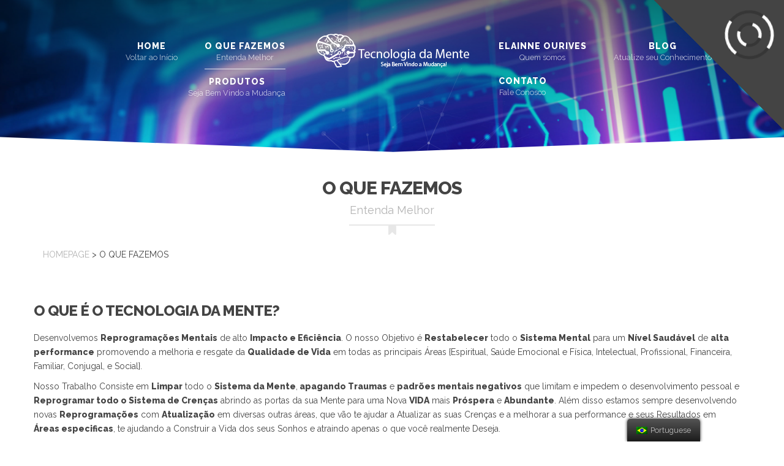

--- FILE ---
content_type: text/html; charset=UTF-8
request_url: https://tecnologiadamente.com.br/o-que-fazemos/
body_size: 13146
content:
<!DOCTYPE html>
<html lang="pt-BR">
  <head>
    <meta charset="UTF-8">
    <!-- MAKE IT RESPONSIVE -->
    <meta name="viewport" content="width=device-width, initial-scale=1.0">
    <link rel="profile" href="https://gmpg.org/xfn/11">
	<link rel="pingback" href="https://tecnologiadamente.com.br/xmlrpc.php">
			<!-- FAVICON -->
		<link rel="shortcut icon" type="image/png" href="//tecnologiadamente.com.br/wp-content/uploads/2020/06/Avatar-Dúvidas.Blue_.png">
	    <!-- HTML5 shim and Respond.js IE8 support of HTML5 elements and media queries -->
    <!--[if lt IE 9]>
      <script src="https://tecnologiadamente.com.br/wp-content/themes/starry/js/html5shiv.js"></script>
      <script src="https://tecnologiadamente.com.br/wp-content/themes/starry/js/respond.min.js"></script>
    <![endif]-->
    <!--[if IE]> 
    	<style> 
    	.with-separation-top:before{top: 0px!important;} 
    	.with-separation-bottom:after{bottom: -30px!important;} 
    	</style> 
    <![endif]-->
    <meta name='robots' content='max-image-preview:large' />

	<!-- This site is optimized with the Yoast SEO plugin v14.0.4 - https://yoast.com/wordpress/plugins/seo/ -->
	<title>O que fazemos - Tecnologia da Mente</title>
	<meta name="robots" content="index, follow" />
	<meta name="googlebot" content="index, follow, max-snippet:-1, max-image-preview:large, max-video-preview:-1" />
	<meta name="bingbot" content="index, follow, max-snippet:-1, max-image-preview:large, max-video-preview:-1" />
	<link rel="canonical" href="https://tecnologiadamente.com.br/o-que-fazemos/" />
	<meta property="og:locale" content="pt_BR" />
	<meta property="og:type" content="article" />
	<meta property="og:title" content="O que fazemos - Tecnologia da Mente" />
	<meta property="og:description" content="O que é o Tecnologia da Mente? Desenvolvemos Reprogramações Mentais de alto Impacto e Eficiência. O nosso Objetivo é Restabelecer todo o Sistema Mental para um Nível Saudável de alta performance promovendo a melhoria e resgate da Qualidade de Vida em todas as principais Áreas {Espiritual, Saúde Emocional e Física, Intelectual, Profissional, Financeira, Familiar, Conjugal, [&hellip;]" />
	<meta property="og:url" content="https://tecnologiadamente.com.br/o-que-fazemos/" />
	<meta property="og:site_name" content="Tecnologia da Mente" />
	<meta property="article:modified_time" content="2020-05-15T21:25:19+00:00" />
	<meta name="twitter:card" content="summary_large_image" />
	<script type="application/ld+json" class="yoast-schema-graph">{"@context":"https://schema.org","@graph":[{"@type":"WebSite","@id":"https://tecnologiadamente.com.br/#website","url":"https://tecnologiadamente.com.br/","name":"Tecnologia da Mente","description":"Seja Bem-Vindo a Mudan\u00e7a","potentialAction":[{"@type":"SearchAction","target":"https://tecnologiadamente.com.br/?s={search_term_string}","query-input":"required name=search_term_string"}],"inLanguage":"pt-BR"},{"@type":"WebPage","@id":"https://tecnologiadamente.com.br/o-que-fazemos/#webpage","url":"https://tecnologiadamente.com.br/o-que-fazemos/","name":"O que fazemos - Tecnologia da Mente","isPartOf":{"@id":"https://tecnologiadamente.com.br/#website"},"datePublished":"2019-05-06T13:48:07+00:00","dateModified":"2020-05-15T21:25:19+00:00","inLanguage":"pt-BR","potentialAction":[{"@type":"ReadAction","target":["https://tecnologiadamente.com.br/o-que-fazemos/"]}]}]}</script>
	<!-- / Yoast SEO plugin. -->


<link rel='dns-prefetch' href='//fonts.googleapis.com' />
<link rel="alternate" type="application/rss+xml" title="Feed para Tecnologia da Mente &raquo;" href="https://tecnologiadamente.com.br/feed/" />
<link rel="alternate" type="application/rss+xml" title="Feed de comentários para Tecnologia da Mente &raquo;" href="https://tecnologiadamente.com.br/comments/feed/" />
<script type="text/javascript">
window._wpemojiSettings = {"baseUrl":"https:\/\/s.w.org\/images\/core\/emoji\/14.0.0\/72x72\/","ext":".png","svgUrl":"https:\/\/s.w.org\/images\/core\/emoji\/14.0.0\/svg\/","svgExt":".svg","source":{"concatemoji":"https:\/\/tecnologiadamente.com.br\/wp-includes\/js\/wp-emoji-release.min.js?ver=6.2.8"}};
/*! This file is auto-generated */
!function(e,a,t){var n,r,o,i=a.createElement("canvas"),p=i.getContext&&i.getContext("2d");function s(e,t){p.clearRect(0,0,i.width,i.height),p.fillText(e,0,0);e=i.toDataURL();return p.clearRect(0,0,i.width,i.height),p.fillText(t,0,0),e===i.toDataURL()}function c(e){var t=a.createElement("script");t.src=e,t.defer=t.type="text/javascript",a.getElementsByTagName("head")[0].appendChild(t)}for(o=Array("flag","emoji"),t.supports={everything:!0,everythingExceptFlag:!0},r=0;r<o.length;r++)t.supports[o[r]]=function(e){if(p&&p.fillText)switch(p.textBaseline="top",p.font="600 32px Arial",e){case"flag":return s("\ud83c\udff3\ufe0f\u200d\u26a7\ufe0f","\ud83c\udff3\ufe0f\u200b\u26a7\ufe0f")?!1:!s("\ud83c\uddfa\ud83c\uddf3","\ud83c\uddfa\u200b\ud83c\uddf3")&&!s("\ud83c\udff4\udb40\udc67\udb40\udc62\udb40\udc65\udb40\udc6e\udb40\udc67\udb40\udc7f","\ud83c\udff4\u200b\udb40\udc67\u200b\udb40\udc62\u200b\udb40\udc65\u200b\udb40\udc6e\u200b\udb40\udc67\u200b\udb40\udc7f");case"emoji":return!s("\ud83e\udef1\ud83c\udffb\u200d\ud83e\udef2\ud83c\udfff","\ud83e\udef1\ud83c\udffb\u200b\ud83e\udef2\ud83c\udfff")}return!1}(o[r]),t.supports.everything=t.supports.everything&&t.supports[o[r]],"flag"!==o[r]&&(t.supports.everythingExceptFlag=t.supports.everythingExceptFlag&&t.supports[o[r]]);t.supports.everythingExceptFlag=t.supports.everythingExceptFlag&&!t.supports.flag,t.DOMReady=!1,t.readyCallback=function(){t.DOMReady=!0},t.supports.everything||(n=function(){t.readyCallback()},a.addEventListener?(a.addEventListener("DOMContentLoaded",n,!1),e.addEventListener("load",n,!1)):(e.attachEvent("onload",n),a.attachEvent("onreadystatechange",function(){"complete"===a.readyState&&t.readyCallback()})),(e=t.source||{}).concatemoji?c(e.concatemoji):e.wpemoji&&e.twemoji&&(c(e.twemoji),c(e.wpemoji)))}(window,document,window._wpemojiSettings);
</script>
<style type="text/css">
img.wp-smiley,
img.emoji {
	display: inline !important;
	border: none !important;
	box-shadow: none !important;
	height: 1em !important;
	width: 1em !important;
	margin: 0 0.07em !important;
	vertical-align: -0.1em !important;
	background: none !important;
	padding: 0 !important;
}
</style>
	<link rel='stylesheet' id='wp-block-library-css' href='https://tecnologiadamente.com.br/wp-includes/css/dist/block-library/style.min.css?ver=6.2.8' type='text/css' media='all' />
<link rel='stylesheet' id='classic-theme-styles-css' href='https://tecnologiadamente.com.br/wp-includes/css/classic-themes.min.css?ver=6.2.8' type='text/css' media='all' />
<style id='global-styles-inline-css' type='text/css'>
body{--wp--preset--color--black: #000000;--wp--preset--color--cyan-bluish-gray: #abb8c3;--wp--preset--color--white: #ffffff;--wp--preset--color--pale-pink: #f78da7;--wp--preset--color--vivid-red: #cf2e2e;--wp--preset--color--luminous-vivid-orange: #ff6900;--wp--preset--color--luminous-vivid-amber: #fcb900;--wp--preset--color--light-green-cyan: #7bdcb5;--wp--preset--color--vivid-green-cyan: #00d084;--wp--preset--color--pale-cyan-blue: #8ed1fc;--wp--preset--color--vivid-cyan-blue: #0693e3;--wp--preset--color--vivid-purple: #9b51e0;--wp--preset--gradient--vivid-cyan-blue-to-vivid-purple: linear-gradient(135deg,rgba(6,147,227,1) 0%,rgb(155,81,224) 100%);--wp--preset--gradient--light-green-cyan-to-vivid-green-cyan: linear-gradient(135deg,rgb(122,220,180) 0%,rgb(0,208,130) 100%);--wp--preset--gradient--luminous-vivid-amber-to-luminous-vivid-orange: linear-gradient(135deg,rgba(252,185,0,1) 0%,rgba(255,105,0,1) 100%);--wp--preset--gradient--luminous-vivid-orange-to-vivid-red: linear-gradient(135deg,rgba(255,105,0,1) 0%,rgb(207,46,46) 100%);--wp--preset--gradient--very-light-gray-to-cyan-bluish-gray: linear-gradient(135deg,rgb(238,238,238) 0%,rgb(169,184,195) 100%);--wp--preset--gradient--cool-to-warm-spectrum: linear-gradient(135deg,rgb(74,234,220) 0%,rgb(151,120,209) 20%,rgb(207,42,186) 40%,rgb(238,44,130) 60%,rgb(251,105,98) 80%,rgb(254,248,76) 100%);--wp--preset--gradient--blush-light-purple: linear-gradient(135deg,rgb(255,206,236) 0%,rgb(152,150,240) 100%);--wp--preset--gradient--blush-bordeaux: linear-gradient(135deg,rgb(254,205,165) 0%,rgb(254,45,45) 50%,rgb(107,0,62) 100%);--wp--preset--gradient--luminous-dusk: linear-gradient(135deg,rgb(255,203,112) 0%,rgb(199,81,192) 50%,rgb(65,88,208) 100%);--wp--preset--gradient--pale-ocean: linear-gradient(135deg,rgb(255,245,203) 0%,rgb(182,227,212) 50%,rgb(51,167,181) 100%);--wp--preset--gradient--electric-grass: linear-gradient(135deg,rgb(202,248,128) 0%,rgb(113,206,126) 100%);--wp--preset--gradient--midnight: linear-gradient(135deg,rgb(2,3,129) 0%,rgb(40,116,252) 100%);--wp--preset--duotone--dark-grayscale: url('#wp-duotone-dark-grayscale');--wp--preset--duotone--grayscale: url('#wp-duotone-grayscale');--wp--preset--duotone--purple-yellow: url('#wp-duotone-purple-yellow');--wp--preset--duotone--blue-red: url('#wp-duotone-blue-red');--wp--preset--duotone--midnight: url('#wp-duotone-midnight');--wp--preset--duotone--magenta-yellow: url('#wp-duotone-magenta-yellow');--wp--preset--duotone--purple-green: url('#wp-duotone-purple-green');--wp--preset--duotone--blue-orange: url('#wp-duotone-blue-orange');--wp--preset--font-size--small: 13px;--wp--preset--font-size--medium: 20px;--wp--preset--font-size--large: 36px;--wp--preset--font-size--x-large: 42px;--wp--preset--spacing--20: 0.44rem;--wp--preset--spacing--30: 0.67rem;--wp--preset--spacing--40: 1rem;--wp--preset--spacing--50: 1.5rem;--wp--preset--spacing--60: 2.25rem;--wp--preset--spacing--70: 3.38rem;--wp--preset--spacing--80: 5.06rem;--wp--preset--shadow--natural: 6px 6px 9px rgba(0, 0, 0, 0.2);--wp--preset--shadow--deep: 12px 12px 50px rgba(0, 0, 0, 0.4);--wp--preset--shadow--sharp: 6px 6px 0px rgba(0, 0, 0, 0.2);--wp--preset--shadow--outlined: 6px 6px 0px -3px rgba(255, 255, 255, 1), 6px 6px rgba(0, 0, 0, 1);--wp--preset--shadow--crisp: 6px 6px 0px rgba(0, 0, 0, 1);}:where(.is-layout-flex){gap: 0.5em;}body .is-layout-flow > .alignleft{float: left;margin-inline-start: 0;margin-inline-end: 2em;}body .is-layout-flow > .alignright{float: right;margin-inline-start: 2em;margin-inline-end: 0;}body .is-layout-flow > .aligncenter{margin-left: auto !important;margin-right: auto !important;}body .is-layout-constrained > .alignleft{float: left;margin-inline-start: 0;margin-inline-end: 2em;}body .is-layout-constrained > .alignright{float: right;margin-inline-start: 2em;margin-inline-end: 0;}body .is-layout-constrained > .aligncenter{margin-left: auto !important;margin-right: auto !important;}body .is-layout-constrained > :where(:not(.alignleft):not(.alignright):not(.alignfull)){max-width: var(--wp--style--global--content-size);margin-left: auto !important;margin-right: auto !important;}body .is-layout-constrained > .alignwide{max-width: var(--wp--style--global--wide-size);}body .is-layout-flex{display: flex;}body .is-layout-flex{flex-wrap: wrap;align-items: center;}body .is-layout-flex > *{margin: 0;}:where(.wp-block-columns.is-layout-flex){gap: 2em;}.has-black-color{color: var(--wp--preset--color--black) !important;}.has-cyan-bluish-gray-color{color: var(--wp--preset--color--cyan-bluish-gray) !important;}.has-white-color{color: var(--wp--preset--color--white) !important;}.has-pale-pink-color{color: var(--wp--preset--color--pale-pink) !important;}.has-vivid-red-color{color: var(--wp--preset--color--vivid-red) !important;}.has-luminous-vivid-orange-color{color: var(--wp--preset--color--luminous-vivid-orange) !important;}.has-luminous-vivid-amber-color{color: var(--wp--preset--color--luminous-vivid-amber) !important;}.has-light-green-cyan-color{color: var(--wp--preset--color--light-green-cyan) !important;}.has-vivid-green-cyan-color{color: var(--wp--preset--color--vivid-green-cyan) !important;}.has-pale-cyan-blue-color{color: var(--wp--preset--color--pale-cyan-blue) !important;}.has-vivid-cyan-blue-color{color: var(--wp--preset--color--vivid-cyan-blue) !important;}.has-vivid-purple-color{color: var(--wp--preset--color--vivid-purple) !important;}.has-black-background-color{background-color: var(--wp--preset--color--black) !important;}.has-cyan-bluish-gray-background-color{background-color: var(--wp--preset--color--cyan-bluish-gray) !important;}.has-white-background-color{background-color: var(--wp--preset--color--white) !important;}.has-pale-pink-background-color{background-color: var(--wp--preset--color--pale-pink) !important;}.has-vivid-red-background-color{background-color: var(--wp--preset--color--vivid-red) !important;}.has-luminous-vivid-orange-background-color{background-color: var(--wp--preset--color--luminous-vivid-orange) !important;}.has-luminous-vivid-amber-background-color{background-color: var(--wp--preset--color--luminous-vivid-amber) !important;}.has-light-green-cyan-background-color{background-color: var(--wp--preset--color--light-green-cyan) !important;}.has-vivid-green-cyan-background-color{background-color: var(--wp--preset--color--vivid-green-cyan) !important;}.has-pale-cyan-blue-background-color{background-color: var(--wp--preset--color--pale-cyan-blue) !important;}.has-vivid-cyan-blue-background-color{background-color: var(--wp--preset--color--vivid-cyan-blue) !important;}.has-vivid-purple-background-color{background-color: var(--wp--preset--color--vivid-purple) !important;}.has-black-border-color{border-color: var(--wp--preset--color--black) !important;}.has-cyan-bluish-gray-border-color{border-color: var(--wp--preset--color--cyan-bluish-gray) !important;}.has-white-border-color{border-color: var(--wp--preset--color--white) !important;}.has-pale-pink-border-color{border-color: var(--wp--preset--color--pale-pink) !important;}.has-vivid-red-border-color{border-color: var(--wp--preset--color--vivid-red) !important;}.has-luminous-vivid-orange-border-color{border-color: var(--wp--preset--color--luminous-vivid-orange) !important;}.has-luminous-vivid-amber-border-color{border-color: var(--wp--preset--color--luminous-vivid-amber) !important;}.has-light-green-cyan-border-color{border-color: var(--wp--preset--color--light-green-cyan) !important;}.has-vivid-green-cyan-border-color{border-color: var(--wp--preset--color--vivid-green-cyan) !important;}.has-pale-cyan-blue-border-color{border-color: var(--wp--preset--color--pale-cyan-blue) !important;}.has-vivid-cyan-blue-border-color{border-color: var(--wp--preset--color--vivid-cyan-blue) !important;}.has-vivid-purple-border-color{border-color: var(--wp--preset--color--vivid-purple) !important;}.has-vivid-cyan-blue-to-vivid-purple-gradient-background{background: var(--wp--preset--gradient--vivid-cyan-blue-to-vivid-purple) !important;}.has-light-green-cyan-to-vivid-green-cyan-gradient-background{background: var(--wp--preset--gradient--light-green-cyan-to-vivid-green-cyan) !important;}.has-luminous-vivid-amber-to-luminous-vivid-orange-gradient-background{background: var(--wp--preset--gradient--luminous-vivid-amber-to-luminous-vivid-orange) !important;}.has-luminous-vivid-orange-to-vivid-red-gradient-background{background: var(--wp--preset--gradient--luminous-vivid-orange-to-vivid-red) !important;}.has-very-light-gray-to-cyan-bluish-gray-gradient-background{background: var(--wp--preset--gradient--very-light-gray-to-cyan-bluish-gray) !important;}.has-cool-to-warm-spectrum-gradient-background{background: var(--wp--preset--gradient--cool-to-warm-spectrum) !important;}.has-blush-light-purple-gradient-background{background: var(--wp--preset--gradient--blush-light-purple) !important;}.has-blush-bordeaux-gradient-background{background: var(--wp--preset--gradient--blush-bordeaux) !important;}.has-luminous-dusk-gradient-background{background: var(--wp--preset--gradient--luminous-dusk) !important;}.has-pale-ocean-gradient-background{background: var(--wp--preset--gradient--pale-ocean) !important;}.has-electric-grass-gradient-background{background: var(--wp--preset--gradient--electric-grass) !important;}.has-midnight-gradient-background{background: var(--wp--preset--gradient--midnight) !important;}.has-small-font-size{font-size: var(--wp--preset--font-size--small) !important;}.has-medium-font-size{font-size: var(--wp--preset--font-size--medium) !important;}.has-large-font-size{font-size: var(--wp--preset--font-size--large) !important;}.has-x-large-font-size{font-size: var(--wp--preset--font-size--x-large) !important;}
.wp-block-navigation a:where(:not(.wp-element-button)){color: inherit;}
:where(.wp-block-columns.is-layout-flex){gap: 2em;}
.wp-block-pullquote{font-size: 1.5em;line-height: 1.6;}
</style>
<link rel='stylesheet' id='contact-form-7-css' href='https://tecnologiadamente.com.br/wp-content/plugins/contact-form-7/includes/css/styles.css?ver=5.7.6' type='text/css' media='all' />
<link rel='stylesheet' id='fd-btn-plus-css' href='https://tecnologiadamente.com.br/wp-content/plugins/fd-elementor-button-plus/assets/css/fd-elementor-btn-plus.css?ver=6.2.8' type='text/css' media='all' />
<link rel='stylesheet' id='font-awesome-css' href='https://tecnologiadamente.com.br/wp-content/plugins/elementor/assets/lib/font-awesome/css/font-awesome.min.css?ver=4.7.0' type='text/css' media='all' />
<link rel='stylesheet' id='trp-floater-language-switcher-style-css' href='https://tecnologiadamente.com.br/wp-content/plugins/translatepress-multilingual/assets/css/trp-floater-language-switcher.css?ver=2.5.1' type='text/css' media='all' />
<link rel='stylesheet' id='trp-language-switcher-style-css' href='https://tecnologiadamente.com.br/wp-content/plugins/translatepress-multilingual/assets/css/trp-language-switcher.css?ver=2.5.1' type='text/css' media='all' />
<link rel='stylesheet' id='fw-ext-breadcrumbs-add-css-css' href='https://tecnologiadamente.com.br/wp-content/plugins/unyson/framework/extensions/breadcrumbs/static/css/style.css?ver=6.2.8' type='text/css' media='all' />
<link rel='stylesheet' id='fw-ext-builder-frontend-grid-css' href='https://tecnologiadamente.com.br/wp-content/plugins/unyson/framework/extensions/builder/static/css/frontend-grid.css?ver=1.2.11' type='text/css' media='all' />
<link rel='stylesheet' id='fw-ext-forms-default-styles-css' href='https://tecnologiadamente.com.br/wp-content/plugins/unyson/framework/extensions/forms/static/css/frontend.css?ver=2.7.28' type='text/css' media='all' />
<link rel='stylesheet' id='theme-fonts-css' href='//fonts.googleapis.com/css?family=Raleway:100,200,300,400,400italic,600,700italic,800,900%7CRaleway:100,200,300,400,400italic,600,700italic,800,900' type='text/css' media='all' />
<link rel='stylesheet' id='bootstrap-css' href='https://tecnologiadamente.com.br/wp-content/themes/starry/css/bootstrap.min.css?ver=1.0' type='text/css' media='all' />
<link rel='stylesheet' id='animations-css' href='https://tecnologiadamente.com.br/wp-content/themes/starry/css/animate.min.css?ver=1.0' type='text/css' media='all' />
<link rel='stylesheet' id='starry-theme-style-css' href='https://tecnologiadamente.com.br/wp-content/themes/starry/style.css?ver=6.2.8' type='text/css' media='all' />
<link rel='stylesheet' id='responsive-css' href='https://tecnologiadamente.com.br/wp-content/themes/starry/css/responsive.css?ver=1.0' type='text/css' media='all' />
<link rel='stylesheet' id='fw-shortcode-section-background-video-css' href='https://tecnologiadamente.com.br/wp-content/plugins/unyson/framework/extensions/shortcodes/shortcodes/section/static/css/background.css?ver=6.2.8' type='text/css' media='all' />
<link rel='stylesheet' id='fw-shortcode-section-css' href='https://tecnologiadamente.com.br/wp-content/plugins/unyson/framework/extensions/shortcodes/shortcodes/section/static/css/styles.css?ver=6.2.8' type='text/css' media='all' />
<link rel='stylesheet' id='optimizepress-default-css' href='https://tecnologiadamente.com.br/wp-content/plugins/optimizePressPlugin/lib/assets/default.min.css?ver=2.5.24' type='text/css' media='all' />
<script>if (document.location.protocol != "https:") {document.location = document.URL.replace(/^http:/i, "https:");}</script><script type='text/javascript' src='https://tecnologiadamente.com.br/wp-includes/js/jquery/jquery.min.js?ver=3.6.4' id='jquery-core-js'></script>
<script type='text/javascript' src='https://tecnologiadamente.com.br/wp-includes/js/jquery/jquery-migrate.min.js?ver=3.4.0' id='jquery-migrate-js'></script>
<script type='text/javascript' id='optimizepress-op-jquery-base-all-js-extra'>
/* <![CDATA[ */
var OptimizePress = {"ajaxurl":"https:\/\/tecnologiadamente.com.br\/wp-admin\/admin-ajax.php","SN":"optimizepress","version":"2.5.24","script_debug":".min","localStorageEnabled":"","wp_admin_page":"","op_live_editor":"","op_page_builder":"","op_create_new_page":"","imgurl":"https:\/\/tecnologiadamente.com.br\/wp-content\/plugins\/optimizePressPlugin\/lib\/images\/","OP_URL":"https:\/\/tecnologiadamente.com.br\/wp-content\/plugins\/optimizePressPlugin\/","OP_JS":"https:\/\/tecnologiadamente.com.br\/wp-content\/plugins\/optimizePressPlugin\/lib\/js\/","OP_PAGE_BUILDER_URL":"","include_url":"https:\/\/tecnologiadamente.com.br\/wp-includes\/","op_autosave_interval":"300","op_autosave_enabled":"Y","paths":{"url":"https:\/\/tecnologiadamente.com.br\/wp-content\/plugins\/optimizePressPlugin\/","img":"https:\/\/tecnologiadamente.com.br\/wp-content\/plugins\/optimizePressPlugin\/lib\/images\/","js":"https:\/\/tecnologiadamente.com.br\/wp-content\/plugins\/optimizePressPlugin\/lib\/js\/","css":"https:\/\/tecnologiadamente.com.br\/wp-content\/plugins\/optimizePressPlugin\/lib\/css\/"},"social":{"twitter":"optimizepress","facebook":"optimizepress","googleplus":"111273444733787349971"},"flowplayerHTML5":"https:\/\/tecnologiadamente.com.br\/wp-content\/plugins\/optimizePressPlugin\/lib\/modules\/blog\/video\/flowplayer\/flowplayer.swf","flowplayerKey":"","flowplayerLogo":"","mediaelementplayer":"https:\/\/tecnologiadamente.com.br\/wp-content\/plugins\/optimizePressPlugin\/lib\/modules\/blog\/video\/mediaelement\/","pb_unload_alert":"This page is asking you to confirm that you want to leave - data you have entered may not be saved.","pb_save_alert":"Please make sure you are happy with all of your options as some options will not be able to be changed for this page later.","search_default":"Search...","ems_providers":[],"optimizemember":{"enabled":false,"version":"0"},"OP_LEADS_URL":"https:\/\/my.optimizeleads.com\/","OP_LEADS_THEMES_URL":"https:\/\/my.optimizeleads.com\/build\/themes\/","google_recaptcha_site_key":""};
/* ]]> */
</script>
<script type='text/javascript' src='https://tecnologiadamente.com.br/wp-content/plugins/optimizePressPlugin/lib/js/op-jquery-base-all.min.js?ver=2.5.24' id='optimizepress-op-jquery-base-all-js'></script>
<link rel="https://api.w.org/" href="https://tecnologiadamente.com.br/wp-json/" /><link rel="alternate" type="application/json" href="https://tecnologiadamente.com.br/wp-json/wp/v2/pages/451" /><link rel="EditURI" type="application/rsd+xml" title="RSD" href="https://tecnologiadamente.com.br/xmlrpc.php?rsd" />
<link rel="wlwmanifest" type="application/wlwmanifest+xml" href="https://tecnologiadamente.com.br/wp-includes/wlwmanifest.xml" />
<meta name="generator" content="WordPress 6.2.8" />
<link rel='shortlink' href='https://tecnologiadamente.com.br/?p=451' />
<link rel="alternate" type="application/json+oembed" href="https://tecnologiadamente.com.br/wp-json/oembed/1.0/embed?url=https%3A%2F%2Ftecnologiadamente.com.br%2Fo-que-fazemos%2F" />
<link rel="alternate" type="text/xml+oembed" href="https://tecnologiadamente.com.br/wp-json/oembed/1.0/embed?url=https%3A%2F%2Ftecnologiadamente.com.br%2Fo-que-fazemos%2F&#038;format=xml" />
<script>
  (function (o, c, t, a, d, e, s, k) {
    o.octadesk = o.octadesk || {};
    s = c.getElementsByTagName("body")[0];
    k = c.createElement("script");
    k.async = 1;
    k.src = t + '/' + a + '?showButton=' +  d + '&openOnMessage=' + e;
    s.appendChild(k);
  })(window, document, 'https://chat.octadesk.services/api/widget', 'elainneourives1',  true, true);
</script><meta name="description" content="[text_block text=&quot;&lt;h3&gt;O que &eacute; o Tecnologia da Mente?&lt;/h3&gt;&lt;p&gt;Desenvolvemos &lt;strong&gt;Reprograma&ccedil;&otilde;es Mentais&lt;/strong&gt; de alto &lt;strong&gt;Impacto e Efici&ecirc;ncia&lt;/strong&gt;. O nosso Objetivo &eacute; &lt;strong&gt;Restabelecer&lt;/strong&gt; todo o &lt;strong&gt;Sistema Mental&lt;/strong&gt; para um &lt;strong&gt;N&iacute;vel Saud&aacute;vel&lt;/strong&gt; de..." />
<link rel="alternate" hreflang="pt-BR" href="https://tecnologiadamente.com.br/o-que-fazemos/"/>
<link rel="alternate" hreflang="pt" href="https://tecnologiadamente.com.br/o-que-fazemos/"/>
		<script>
			document.documentElement.className = document.documentElement.className.replace( 'no-js', 'js' );
		</script>
				<style>
			.no-js img.lazyload { display: none; }
			figure.wp-block-image img.lazyloading { min-width: 150px; }
							.lazyload, .lazyloading { opacity: 0; }
				.lazyloaded {
					opacity: 1;
					transition: opacity 400ms;
					transition-delay: 0ms;
				}
					</style>
		<style type="text/css">a#logo-navigation{background-image: url("//tecnologiadamente.com.br/wp-content/uploads/2019/05/novo_logo_250px.png");min-width: 250px;background-size: 250px;height: 55px;}#loader #loading-logo{background-image: url("//tecnologiadamente.com.br/wp-content/uploads/2019/04/logo_branco_250px.png");min-width: 150px;background-size: 150px;height: 35px;}.pace .pace-activity {background: #444;}#navigation.navigation-fixed a#logo-navigation{background-image: url("//tecnologiadamente.com.br/wp-content/uploads/2019/05/novo_logo_preto_250px.png");min-width: 250px;background-size: 250px;height: 60px;}#footer{background-image: url("https://tecnologiadamente.com.br/wp-content/themes/starry/images/dummy/footer.png");background-repeat: repeat;background-size: 300px 300px;} @media (-webkit-min-device-pixel-ratio: 2), (min-resolution: 192dpi) { #footer{background-image: url("https://tecnologiadamente.com.br/wp-content/themes/starry/images/dummy/footer@2X.png");background-size: 300px 300px;}}#header{max-height: 250px;height: 250px;}#navigation{top: 55px;}#shade{z-index: 2;width: 100%;height: 100%;position: absolute;left: 0;top: 0;background: -moz-linear-gradient(top, rgba(0,0,0,0.5) 0%, rgba(255,255,255,0) 100%);background: -webkit-linear-gradient(top, rgba(0,0,0,0.5) 0%, rgba(255,255,255,0) 100%);background: -o-linear-gradient(top, rgba(0,0,0,0.5) 0%, rgba(255,255,255,0) 100%);background: -ms-linear-gradient(top, rgba(0,0,0,0.5) 0%, rgba(255,255,255,0) 100%);background: linear-gradient(to bottom, rgba(0,0,0,0.5) 0%, rgba(255,255,255,0) 100%);}#navigation ul li a, #navigation ul.sub-menu li a, #top-navigation ul.sub-menu li a, #header #navigation-mobile li a, #top-navigation ul{text-transform: uppercase;}#navigation ul li a{font-weight:800;font-size:14px;}#header, #header a,#header a#close-navigation-mobile:hover,#header #navigation-mobile li a:hover, #header #navigation-mobile li.current-menu-item a,#header #logo-navigation span,#header #ticker h4, #header #navigation ul li a:after{color: #fff;}#footer{color: #b4b4b4;}#footer a,#widgets .widget ul li.contact-address:before,#widgets .widget ul li.contact-phone:before{color: #e7e7e7;}#copyright{text-transform: uppercase;}body{background-color: #ffffff;}body{font-family: Raleway, helvetica, arial, sans-serif;color: #444444;font-weight: 400;font-size: 14px;}.main-container .btn, #navigation ul.sub-menu li a{font-weight: 400;}.with-breaker span, .main-container blockquote,.main-container .welcome-message, .main-container ul.post-metadatas li, .comment-author, #logo-navigation span, #ticker h4, #navigation ul li a:after{font-family: Raleway, Georgia, serif;color: #ffffff;font-weight: 400;font-size: 14px;}.contact-box p, .milestone-box p, .milestone-box p,  .custom-section-text p, figure.effect-sadie p{font-family: Raleway, Georgia, serif;font-weight: 400;}.contact-box h2, .milestone-box h2, .milestone-box h1, .contact-box a.btn.btn-default, .wpcf7-form-control.wpcf7-submit{font-family: Raleway, helvetica, arial, sans-serif;}body, .main-container h2.blog-post-title a, #blog-container .blog-post-title a, #navigation.navigation-fixed ul li a,.main-container .welcome-message span, .main-container h4.faq-link a, .main-container ul.social-list li:hover a,.nav-tabs>li>a:hover, .skill:hover p, #partners-slider a,.main-container .widget a.btn.btn-default, #blog-container .flexslider a.blog-post-title, .parallax-section-container a.btn.btn-default,.fw-shortcode-calendar-wrapper .page-header h3,.btn-group button[data-calendar-nav*="today"],.btn-group button[data-calendar-nav],#cal-slide-content a.event-item{color: #444444;}::-moz-selection{background: #444444;}::selection{background: #444444;}.main-container code, .main-container pre, .main-container .btn,.wpcf7-form-control.wpcf7-submit,#navigation ul.sub-menu li a:hover,#top-navigation ul.sub-menu li a:hover,.fw-shortcode-calendar.cal-context .cal-day-today,.cal-year-box [class*="span"]:hover, .cal-month-box [class*="cal-cell"]:hover{background: #444444;}.main-container .widget a.btn.btn-default{border: 1px solid #444444;}.main-container h2.blog-post-title a:hover, .main-container .blog-grid ul.post-metadatas,
		.single-post ul.post-metadatas, .comment-author, .comment-list .children li:before,
		#blog-container .blog-post-title a:hover, #blog-container .blog-button .btn.btn-default,
		#blog-container ul.post-metadatas, #navigation.navigation-fixed ul.sub-menu li a,
		#navigation.navigation-fixed ul li.current-menu-item a,#navigation.navigation-fixed ul li a:hover,
		.with-breaker span, .main-container a, .main-container blockquote, .main-container blockquote:before,
		.main-container .icon, .main-container .welcome-message, .main-container h4.faq-link.faq-active a,
		.skill:hover h4, .skill p, .main-container .fw-iconbox .fw-iconbox-image{color: #b4b4b4;}.widget a.btn.btn-default:hover{color: #b4b4b4!important;}#blog-container .blog-button .btn.btn-default, .widget a.btn.btn-default{border-color: #b4b4b4;}#blog-container .blog-button a.btn.btn-default:hover{background: #b4b4b4;}.main-container h1,.main-container h2,.main-container h3,.main-container h4,
		.main-container thead th,.nav-tabs>li>a, .portfolio-container figure figcaption{text-transform: uppercase;font-weight:800;letter-spacing: -1px;}.widget a.btn.btn-default,.main-container .btn,.widget h4, .wpcf7-form-control.wpcf7-submit, .breadcrumbs, #contact-form label,#comment-form label,#ticker-text ul li{text-transform: uppercase;}.comment-list li:before, #ticker-text ul li, .main-container .dropcap{font-weight:800;} .main-container p{line-height: 1.7em;}#navigation{position: fixed !important}.main-container hr, .main-container hr.align-left,.main-container h4.faq-link{border-color: #e7e7e7;}.nav-tabs>li.active>a,.nav-tabs>li.active>a:hover,.nav-tabs>li.active>a:focus{border-bottom-color: #e7e7e7; }.nav-tabs>li.active>a:after,.nav-tabs>li.active>a:hover:after,.nav-tabs>li.active>a:focus:after{border-color: transparent transparent #e7e7e7 transparent;}#ticker h4, .with-breaker:after, .main-container pre, .main-container .btn, .wpcf7-form-control.wpcf7-submit{color: #e7e7e7;}.with-breaker:before{background: #e7e7e7;}#navigation-mobile, #navigation ul.sub-menu li a,#top-navigation ul.sub-menu li a, .mega-menu{background-color: #004a74;}#navigation ul.sub-menu li a,#top-navigation ul.sub-menu li a,#header a#close-navigation-mobile,#header #navigation-mobile li a{color: #e7e7e7;}.main-container .welcome-message, figure.effect-sadie h4,.main-container h2.blog-post-title a, #blog-container .blog-post-title h2,.widget h4, .widget h1{font-weight: 300;}</style><meta name="generator" content="Elementor 3.12.2; features: a11y_improvements, additional_custom_breakpoints; settings: css_print_method-external, google_font-enabled, font_display-auto">

        <!--[if (gte IE 6)&(lte IE 8)]>
            <script type="text/javascript" src="https://tecnologiadamente.com.br/wp-content/plugins/optimizePressPlugin/lib/js/selectivizr-1.0.2-min.js?ver=1.0.2"></script>
        <![endif]-->
        <!--[if lt IE 9]>
            <script src="https://tecnologiadamente.com.br/wp-content/plugins/optimizePressPlugin/lib/js//html5shiv.min.js"></script>
        <![endif]-->
    
		<script id="hotmart_launcher_script">
			(function(l,a,u,n,c,h,e,r){l['HotmartLauncherObject']=c;l[c]=l[c]||function(){
			(l[c].q=l[c].q||[]).push(arguments)},l[c].l=1*new Date();h=a.createElement(u),
			e=a.getElementsByTagName(u)[0];h.async=1;h.src=n;e.parentNode.insertBefore(h,e)
			})(window,document,'script','//launcher.hotmart.com/launcher.js','hot');

			hot('account','7fdf36d8-076a-3219-a679-8aa169dad9a9');
		</script>
		<script id="hotmart_launcher_script">
			(function(l,a,u,n,c,h,e,r){l['HotmartLauncherObject']=c;l[c]=l[c]||function(){
			(l[c].q=l[c].q||[]).push(arguments)},l[c].l=1*new Date();h=a.createElement(u),
			e=a.getElementsByTagName(u)[0];h.async=1;h.src=n;e.parentNode.insertBefore(h,e)
			})(window,document,'script','//launcher.hotmart.com/launcher.js','hot');

			hot('account','7fdf36d8-076a-3219-a679-8aa169dad9a9');
		</script>
<link rel="icon" href="https://tecnologiadamente.com.br/wp-content/uploads/2020/06/cropped-favicon_brain-32x32.jpg" sizes="32x32" />
<link rel="icon" href="https://tecnologiadamente.com.br/wp-content/uploads/2020/06/cropped-favicon_brain-192x192.jpg" sizes="192x192" />
<link rel="apple-touch-icon" href="https://tecnologiadamente.com.br/wp-content/uploads/2020/06/cropped-favicon_brain-180x180.jpg" />
<meta name="msapplication-TileImage" content="https://tecnologiadamente.com.br/wp-content/uploads/2020/06/cropped-favicon_brain-270x270.jpg" />
	<!-- Fonts Plugin CSS - https://fontsplugin.com/ -->
	<style>
			</style>
	<!-- Fonts Plugin CSS -->
	  </head>

  <!-- START BODY -->
    <body data-rsssl=1 class="page-template-default page page-id-451 wide op-plugin translatepress-pt_BR masthead-fixed full-width singular elementor-default elementor-kit-3472">
	

  	
  	<div id="page">
	  	<!-- START HEADER -->
	  		  	<header id="header" class="small with-separation-bottom">
	  				  		<!-- POINTER ANIMATED -->
	  			<canvas id="header-canvas"></canvas>
				  		
	  		
	  		<!-- MOBILE NAVIGATION -->
	  		<nav id="navigation-mobile"></nav>
	  	
	  		<!-- MAIN MENU -->
	  		<nav id="navigation">
	  			<!-- DISPLAY MOBILE MENU -->
	  			<a href="#" id="show-mobile-menu"><i class="fa fa-bars"></i></a>
	  			<!-- CLOSE MOBILE MENU -->
		  		<a href="#" id="close-navigation-mobile"><i class="fa fa-long-arrow-left"></i></a>
	  			
		  		<ul id="left-navigation" class="animate-me fadeInLeftBig"><li id="menu-item-398" class="menu-item menu-item-type-post_type menu-item-object-page menu-item-home menu-item-has-description menu-item-398"><a data-description="Voltar ao Início" href="https://tecnologiadamente.com.br/" >Home</a></li>
<li id="menu-item-806" class="menu-item menu-item-type-post_type menu-item-object-page current-menu-item page_item page-item-451 current_page_item menu-item-has-children menu-item-has-description menu-item-806"><a data-description="Entenda Melhor" href="https://tecnologiadamente.com.br/o-que-fazemos/" >O que fazemos</a>
<ul class="sub-menu">
	<li id="menu-item-268" class="menu-item menu-item-type-post_type menu-item-object-page menu-item-268"><a href="https://tecnologiadamente.com.br/etapas/" >Etapas</a></li>
	<li id="menu-item-3423" class="menu-item menu-item-type-post_type menu-item-object-page menu-item-3423"><a href="https://tecnologiadamente.com.br/equipamentos/" >Equipamentos</a></li>
	<li id="menu-item-3432" class="menu-item menu-item-type-post_type menu-item-object-page menu-item-3432"><a href="https://tecnologiadamente.com.br/as-frequencias/" >As Frequências</a></li>
</ul>
</li>
<li id="menu-item-3561" class="menu-item menu-item-type-post_type menu-item-object-page menu-item-has-description menu-item-3561"><a data-description="Seja Bem Vindo a Mudança" href="https://tecnologiadamente.com.br/produtos/" >Produtos</a></li>
</ul>		  		<div  class="animate-me flipInX" data-wow-duration="3s">
		  			<a href="https://tecnologiadamente.com.br/" id="logo-navigation">
		  						  			</a>
		  		</div>
		  		<ul id="right-navigation" class="animate-me fadeInRightBig"><li id="menu-item-3389" class="menu-item menu-item-type-post_type menu-item-object-page menu-item-has-description menu-item-3389"><a data-description="Quem somos" href="https://tecnologiadamente.com.br/elainne-ourives/" >Elainne Ourives</a></li>
<li id="menu-item-269" class="menu-item menu-item-type-post_type menu-item-object-page menu-item-has-description menu-item-269"><a data-description="Atualize seu Conhecimento" href="https://tecnologiadamente.com.br/blog/" >Blog</a></li>
<li id="menu-item-271" class="menu-item menu-item-type-post_type menu-item-object-page menu-item-has-description menu-item-271"><a data-description="Fale Conosco" href="https://tecnologiadamente.com.br/contato/" >Contato</a></li>
</ul>	  		</nav>

	  				
	  		
	  			  		
	  		
	  				  		<!-- SHADOW -->
	  			<div id="shade"></div>
			
		<!-- HEADER SLIDER --><div class="flexslider" id="header-slider"><ul class="slides"><li><img  alt="SLider Image" data-src="//tecnologiadamente.com.br/wp-content/uploads/2019/05/bg_topo_paginas.jpg" class="lazyload" src="[data-uri]"><noscript><img src="//tecnologiadamente.com.br/wp-content/uploads/2019/05/bg_topo_paginas.jpg" alt="SLider Image"></noscript></li></ul></div> 		
  	</header>
  	<!-- END HEADER -->

  		  						<!-- START MAIN CONTAINER -->
			<div id="the-container" class="main-container">
					
	<div id="post-451" class="container post-451 page type-page status-publish hentry">
		
						
			<!-- PAGE TITLE -->
			<h2 class="with-breaker animate-me fadeInUp">
				O que fazemos									<span>Entenda Melhor</span>
							</h2>

			
	<div class="breadcrumbs">
									<span class="first-item">
									<a href="https://tecnologiadamente.com.br/">Homepage</a></span>
								<span class="separator">></span>
												<span class="last-item">O que fazemos</span>
						</div>
				<div class="fw-page-builder-content"><section  >
	<div class="fw-container">
		<div class="fw-row">
	<div class="fw-col-xs-12 ">
	<h3>O que é o Tecnologia da Mente?</h3><p>Desenvolvemos <strong>Reprogramações Mentais</strong> de alto <strong>Impacto e Eficiência</strong>. O nosso Objetivo é <strong>Restabelecer</strong> todo o <strong>Sistema Mental</strong> para um <strong>Nível Saudável</strong> de <strong>alta performance</strong> promovendo a melhoria e resgate da <strong>Qualidade de Vida</strong> em todas as principais Áreas {Espiritual, Saúde Emocional e Física, Intelectual, Profissional, Financeira, Familiar, Conjugal, e Social}.</p><p>Nosso Trabalho Consiste em <strong>Limpar</strong> todo o <strong>Sistema da Mente</strong>,<strong> apagando Traumas</strong> e <strong>padrões mentais negativos</strong> que limitam e impedem o desenvolvimento pessoal e <strong>Reprogramar todo o Sistema de Crenças</strong> abrindo as portas da sua Mente para uma Nova <strong>VIDA</strong> mais <strong>Próspera</strong> e <strong>Abundante</strong>. Além disso estamos sempre desenvolvendo novas <strong>Reprogramações</strong> com <strong>Atualização</strong> em diversas outras áreas, que vão te ajudar a Atualizar as suas Crenças e a melhorar a sua performance e seus Resultados em <strong>Áreas especificas</strong>, te ajudando a Construir a Vida dos seus Sonhos e atraindo apenas o que você realmente Deseja.</p></div>
</div>

<div class="fw-row">
	<div class="fw-col-xs-12 ">
	<p><strong>Somos especialistas</strong> em <strong>Reprogramação Mental Subliminar Avançada, </strong>direcionada para cada uma das partes essenciais que compõem o <strong>Ser Humano</strong> e sua <strong>Existência</strong>.</p><h4>A Mente</h4><p>É o Software mais Avançado do Planeta e do Universo, funciona de forma holográfica no campo Quântico e está diretamente ligada ao Cérebro e ao Espírito. Juntos comandam holisticamente a memória, atenção, lógica, intuição, inspiração, cognição, resolução de problemas, comunicação, os pensamentos e as emoções.</p><h4>O Cérebro</h4><p>Principal Órgão e Centro do Sistema Nervoso é comandado pela mente Inconsciente {Espírito e Alma}, Sistema de Crenças e Grupos de pensamentos que <br />enviam informações neurolinguísticas as células Nervosas que processam as informações e as executam fielmente, além de comandar todo o Corpo.</p><h4>O Espírito</h4><p>É a sua identidade Cósmica, é através do Espírito que você se une ao Seu Verdadeiro EU. É feito de Pura Energia que anima, da vida ao Corpo e a Mente e faz <br />funcionar todos os sistemas Vitais. É nele que ficam registradas todas as suas Experiências, Emoções e lembranças da vida</p><h4>Corpo Biológico e Físico</h4><p>É o Templo Sagrado. Formado por 7 Octilhões de átomos e 10 Trilhões de Células, tem a capacidade de realizar múltiplos processos ao mesmo tempo para nos manter Vivos e Ativos, sendo nosso Principal Veículo na Terra, o qual nos proporciona locomoção e experiências.</p><h4>Matriz de Sentimentos</h4><p>Comandada pelo Sistema Límbico do Cérebro são um conjunto de reações químicas e pulsos eletromagnéticos provenientes dos pensamentos que percorrem as partes biológicas do Corpo e se transformam em Sentimentos que conduzem as nossas Ações, Emoções, Movimentos e Decisões que tomamos nas nossas vidas.</p><h4>Áreas da Vida</h4><p>São as experiências que cada Indivíduo tem com ele mesmo e com outras pessoas e que juntas formam a Esfera de Relacionamentos e Interações com a sociedade.</p></div>
</div>

	</div>
</section></div>
	</div>				<div class="container"><h2 class="with-breaker animate-me fadeInUp">Acesse nossos Perfis<span>Descubra um Mundo de Novas Possibilidades</span></h2></div><section class="contact-container with-separation-bottom with-separation-top"><div class="contact-boxes"><div class="contact-box animate-me zoomIn fa fa-instagram Instagram"><style type = "text/css" scoped>.Instagram{background-color: #7a547a;} .Instagram a.btn.btn-default:hover{ color: #7a547a;}</style><h2>Instagram</h2><p>Siga-nos para interagir, conversar e compartilhar nossas ideias no Instagram.</p><a href="http://instagram.com/tecnologiadamente" class="btn btn-default" target="_blank"><i class="fa fa-instagram"></i> Siga nosso IG</a></div><div class="contact-box animate-me zoomIn fa fa-facebook Facebook"><style type = "text/css" scoped>.Facebook{background-color: #3b5998;} .Facebook a.btn.btn-default:hover{ color: #3b5998;}</style><h2>Facebook</h2><p>Curta nossa página e envie-nos mensagens diretamente da nossa nova página no Facebook.</p><a href="http://facebook.com/tecnologiadamente" class="btn btn-default" target="_blank"><i class="fa fa-facebook"></i> Curta nossa Pagina</a></div><div class="contact-box animate-me zoomIn fa fa-envelope Email"><style type = "text/css" scoped>.Email{background-color: #454545;} .Email a.btn.btn-default:hover{ color: #454545;}</style><h2>Email</h2><p>Escreva-nos sobre suas dúvidas e vamos avançar juntos.</p><a href="https://tecnologiadamente.com.br/contato/" class="btn btn-default" target="_blank"><i class="fa fa-envelope"></i> Nos envie um email</a></div></div></section>			</div>
			<!-- END MAIN CONTAINER -->
					<!-- START FOOTER -->
	  	<footer id="footer" class="with-separation-top">

	  				  		
<aside id="widgets" class="container">
	<div class="row">
		<div id="text-2" class="widget col-md-4 widget_text animate-me fadeIn">			<div class="textwidget"><p><img decoding="async"   alt="" width="260" height="57" data-src="https://tecnologiadamente.com.br/wp-content/uploads/2019/05/logo_branco_rodape.png" class="alignleft wp-image-782 lazyload" src="[data-uri]" /><noscript><img decoding="async" class="alignleft wp-image-782" src="https://tecnologiadamente.com.br/wp-content/uploads/2019/05/logo_branco_rodape.png" alt="" width="260" height="57" /></noscript></p>
<p>Reprogramações Mentais de Alto Impacto que tem o poder de Mudar completamente a sua vida. Faça Parte desse Grupo seleto de pessoas que estão mudando suas vidas! Seja Bem Vindo à Mudança!</p>
</div>
		</div><div id="nav_menu-2" class="widget col-md-4 widget_nav_menu animate-me fadeIn"><h4 class="widget-title">NAVEGAÇÃO</h4><div class="menu-widget-container"><ul id="menu-widget" class="menu"><li id="menu-item-415" class="menu-item menu-item-type-post_type menu-item-object-page menu-item-home menu-item-has-description menu-item-415"><a href="https://tecnologiadamente.com.br/">Home</a></li>
<li id="menu-item-416" class="menu-item menu-item-type-post_type menu-item-object-page menu-item-416"><a href="https://tecnologiadamente.com.br/etapas/">Etapas</a></li>
<li id="menu-item-807" class="menu-item menu-item-type-post_type menu-item-object-page current-menu-item page_item page-item-451 current_page_item menu-item-has-description menu-item-807"><a href="https://tecnologiadamente.com.br/o-que-fazemos/" aria-current="page">O que fazemos</a></li>
<li id="menu-item-417" class="menu-item menu-item-type-post_type menu-item-object-page menu-item-417"><a href="https://tecnologiadamente.com.br/produtos/">Produtos</a></li>
<li id="menu-item-272" class="menu-item menu-item-type-post_type menu-item-object-page menu-item-272"><a href="https://tecnologiadamente.com.br/blog/">Blog</a></li>
<li id="menu-item-275" class="menu-item menu-item-type-post_type menu-item-object-page menu-item-275"><a href="https://tecnologiadamente.com.br/contato/">Contato</a></li>
</ul></div></div>	</div>
</aside>			
						  	<div id="copyright" class="animate-me fadeInUp">
			  		<div class="container">
			  							  		<p>&#169; 2020. Tecnologia da Todos os direitos reservados.</p>

				  		<ul id="footer-navigation" class="menu"><li class="menu-item menu-item-type-post_type menu-item-object-page menu-item-home menu-item-has-description menu-item-398"><a href="https://tecnologiadamente.com.br/">Home</a></li>
<li class="menu-item menu-item-type-post_type menu-item-object-page current-menu-item page_item page-item-451 current_page_item menu-item-has-children menu-item-has-description menu-item-806"><a href="https://tecnologiadamente.com.br/o-que-fazemos/" aria-current="page">O que fazemos</a>
<ul class="sub-menu">
	<li class="menu-item menu-item-type-post_type menu-item-object-page menu-item-268"><a href="https://tecnologiadamente.com.br/etapas/">Etapas</a></li>
	<li class="menu-item menu-item-type-post_type menu-item-object-page menu-item-3423"><a href="https://tecnologiadamente.com.br/equipamentos/">Equipamentos</a></li>
	<li class="menu-item menu-item-type-post_type menu-item-object-page menu-item-3432"><a href="https://tecnologiadamente.com.br/as-frequencias/">As Frequências</a></li>
</ul>
</li>
<li class="menu-item menu-item-type-post_type menu-item-object-page menu-item-has-description menu-item-3561"><a href="https://tecnologiadamente.com.br/produtos/">Produtos</a></li>
</ul>			  		</div>
			  	</div>
				  	</footer>
	  	<!-- END FOOTER -->
	  	
	  				<!-- SCROLL TOP -->
			<a href="#header" id="scroll-top" class="fadeInRight animate-me"><i class="fa fa-angle-double-up"></i></a>
		  	</div>

    <!-- SCRIPTS -->
    <template id="tp-language" data-tp-language="pt_BR"></template><script>
  (function (o, c, t, a, d, e, s, k) {
    o.octadesk = o.octadesk || {};
    s = c.getElementsByTagName("body")[0];
    k = c.createElement("script");
    k.async = 1;
    k.src = t + '/' + a + '?showButton=' +  d + '&openOnMessage=' + e;
    s.appendChild(k);
  })(window, document, 'https://chat.octadesk.services/api/widget', 'elainneourives1',  true, true);
</script>        <div id="trp-floater-ls" onclick="" data-no-translation class="trp-language-switcher-container trp-floater-ls-names trp-bottom-right trp-color-dark" >
            <div id="trp-floater-ls-current-language" class="trp-with-flags">

                <a href="#" class="trp-floater-ls-disabled-language trp-ls-disabled-language" onclick="event.preventDefault()">
					<img   width="18" height="12" alt="pt_BR" title="Portuguese" data-src="https://tecnologiadamente.com.br/wp-content/plugins/translatepress-multilingual/assets/images/flags/pt_BR.png" class="trp-flag-image lazyload" src="[data-uri]"><noscript><img   width="18" height="12" alt="pt_BR" title="Portuguese" data-src="https://tecnologiadamente.com.br/wp-content/plugins/translatepress-multilingual/assets/images/flags/pt_BR.png" class="trp-flag-image lazyload" src="[data-uri]"><noscript><img class="trp-flag-image" src="https://tecnologiadamente.com.br/wp-content/plugins/translatepress-multilingual/assets/images/flags/pt_BR.png" width="18" height="12" alt="pt_BR" title="Portuguese"></noscript></noscript>Portuguese				</a>

            </div>
            <div id="trp-floater-ls-language-list" class="trp-with-flags" >

                <div class="trp-language-wrap"><a href="#" class="trp-floater-ls-disabled-language trp-ls-disabled-language" onclick="event.preventDefault()"><img   width="18" height="12" alt="pt_BR" title="Portuguese" data-src="https://tecnologiadamente.com.br/wp-content/plugins/translatepress-multilingual/assets/images/flags/pt_BR.png" class="trp-flag-image lazyload" src="[data-uri]"><noscript><img   width="18" height="12" alt="pt_BR" title="Portuguese" data-src="https://tecnologiadamente.com.br/wp-content/plugins/translatepress-multilingual/assets/images/flags/pt_BR.png" class="trp-flag-image lazyload" src="[data-uri]"><noscript><img class="trp-flag-image" src="https://tecnologiadamente.com.br/wp-content/plugins/translatepress-multilingual/assets/images/flags/pt_BR.png" width="18" height="12" alt="pt_BR" title="Portuguese"></noscript></noscript>Portuguese</a></div>            </div>
        </div>

    <script type="text/javascript">jQuery(document).ready(function() {var slider = jQuery('#header-slider');slider.flexslider({animationLoop: true,selector: ".slides > li",controlNav: false,slideshowSpeed: 10000,slideshow: true,keyboard: true,directionNav: false,controlsContainer: ".navigation-slider-container"});var sliderInfos = slider.data('flexslider');jQuery('#sliderNext').on('click',function(){sliderInfos.flexAnimate(sliderInfos.getTarget("next"));});jQuery('#sliderPrev').on('click',function(){sliderInfos.flexAnimate(sliderInfos.getTarget("prev"));});});</script><script type='text/javascript' src='https://tecnologiadamente.com.br/wp-content/plugins/contact-form-7/includes/swv/js/index.js?ver=5.7.6' id='swv-js'></script>
<script type='text/javascript' id='contact-form-7-js-extra'>
/* <![CDATA[ */
var wpcf7 = {"api":{"root":"https:\/\/tecnologiadamente.com.br\/wp-json\/","namespace":"contact-form-7\/v1"}};
/* ]]> */
</script>
<script type='text/javascript' src='https://tecnologiadamente.com.br/wp-content/plugins/contact-form-7/includes/js/index.js?ver=5.7.6' id='contact-form-7-js'></script>
<script type='text/javascript' src='https://tecnologiadamente.com.br/wp-content/themes/starry/js/plugins.js?ver=1.0' id='fw-theme-plugins-js'></script>
<script type='text/javascript' src='https://tecnologiadamente.com.br/wp-content/themes/starry/js/header-pointer.js?ver=1.0' id='fw-header-pointer-js'></script>
<script type='text/javascript' src='https://tecnologiadamente.com.br/wp-content/themes/starry/js/fixed-nav.js?ver=1.0' id='fw-fixed-navigation-js'></script>
<script type='text/javascript' src='https://tecnologiadamente.com.br/wp-content/themes/starry/js/custom.js?ver=1.0' id='fw-theme-script-js'></script>
<script type='text/javascript' src='https://tecnologiadamente.com.br/wp-content/plugins/unyson/framework/extensions/shortcodes/shortcodes/section/static/js/core.js?ver=6.2.8' id='fw-shortcode-section-formstone-core-js'></script>
<script type='text/javascript' src='https://tecnologiadamente.com.br/wp-content/plugins/unyson/framework/extensions/shortcodes/shortcodes/section/static/js/transition.js?ver=6.2.8' id='fw-shortcode-section-formstone-transition-js'></script>
<script type='text/javascript' src='https://tecnologiadamente.com.br/wp-content/plugins/unyson/framework/extensions/shortcodes/shortcodes/section/static/js/background.js?ver=6.2.8' id='fw-shortcode-section-formstone-background-js'></script>
<script type='text/javascript' src='https://tecnologiadamente.com.br/wp-content/plugins/unyson/framework/extensions/shortcodes/shortcodes/section/static/js/background.init.js?ver=6.2.8' id='fw-shortcode-section-js'></script>
<script type='text/javascript' src='https://tecnologiadamente.com.br/wp-content/plugins/wp-smushit/app/assets/js/smush-lazy-load.min.js?ver=3.12.6' id='smush-lazy-load-js'></script>
  </body>
  <!-- END BODY -->
</html>

--- FILE ---
content_type: text/css
request_url: https://tecnologiadamente.com.br/wp-content/themes/starry/style.css?ver=6.2.8
body_size: 12110
content:
/*
Theme Name: Starry 
Theme URI: http://themeforest.net/user/alkaweb
Author: ALKALAB
Author URI: http://themeforest.net/user/alkaweb
Description: Starry - Creative & Easy Responsive Wordpress theme
Version: 1.3.4
Text Domain: starry
Tags: black, gray, white, dark, light, two-columns, left-sidebar, responsive-layout, accessibility-ready, custom-background, custom-colors, custom-header, custom-menu, editor-style, featured-images, sticky-post, threaded-comments, translation-ready
License: GNU General Public License v2 or later
License URI: http://www.gnu.org/licenses/gpl-2.0.html
Domain Path: /languages
*/
/******************************************************************************************************************************

    MAP

    1. MAIN STYLE

    2. HEADER

    3. MAIN CONTAINER

    4. SKILLS

    5. PORTFOLIO

	6. CUSTOM SECTION SHORTCODE + PARALLAX

	7. ABOUT

	8. PARTNERS

	9. BLOG

	10. CONTACT

	11. EVENTS

	12. FOOTER

	13. WORDPRESS CORE 

	14. PLUGINS
    
*******************************************************************************************************************************/
/* * * * * * * * * * * * * * * * * * * * * * * * * * * * * * * * * * * * * * * * * * * * * * * * * * * * * * * * * * * * * * * * * * * *
* * * * * * * * * * * * * * * * * * * * * * * * * * * * * * * * * * * * * * * * * * * * * * * * * * * * * * * * * * * * * * * * * * * * *
* MAIN STYLE
* * * * * * * * * * * * * * * * * * * * * * * * * * * * * * * * * * * * * * * * * * * * * * * * * * * * * * * * * * * * * * * * * * * * *
* * * * * * * * * * * * * * * * * * * * * * * * * * * * * * * * * * * * * * * * * * * * * * * * * * * * * * * * * * * * * * * * * * * */
html,body{ margin:0; padding:0; height:100%; width:100%; 
}
/* SOME CSS WITH NO CUSTOMIZATION THROUGH WORDPRESS */
.main-container .btn, figure.effect-sadie h4, .main-container a.blog-post-title h2,#blog-container .blog-post-title h2, .widget h4, #top-navigation ul.sub-menu li, #navigation ul li a,#navigation ul.sub-menu li a,#top-navigation ul.sub-menu li a{
	letter-spacing: 1px;
}
#header #navigation ul.sub-menu li, #top-navigation ul.sub-menu li, #navigation ul.sub-menu li:hover, #top-navigation ul.sub-menu li:hover{
	border-bottom-color: #424242;
}
#navigation  .mega-menu > ul.sub-menu,#navigation  .mega-menu > ul.sub-menu ul.sub-menu{
	border-right: 1px solid #424242;
}
/*FIX ALIGNEMENT WITH UNYSON PAGE BUILDER*/
.fw-page-builder-content .fw-row .fw-col-xs-12 {
	padding-left: 0 !important;
}
/* LINK */
a, a:hover{
	text-decoration: none;
    -webkit-transition-duration: 0.4s;
       -moz-transition-duration: 0.4s;
            transition-duration: 0.4s;
}
button:hover{
	opacity: .8;
    -webkit-transition-duration: 0.6s;
       -moz-transition-duration: 0.6s;
            transition-duration: 0.6s;
}
button:focus{outline:0;}
.with-separation-top, .with-separation-bottom{
	position: relative;
}
.with-separation-bottom:after{
	content: "";
	background-image: url("images/breaker.svg");
	background-repeat: no-repeat;
	background-size: cover;
	background-position: center bottom;
	position: absolute;
	bottom: -20px;
	left: 0;
	z-index: 2;
	width: 100%;
	height: 90px;
}
.with-separation-top:before{
	content: "";
	background-image: url("images/breaker-bottom.svg");
	background-repeat: no-repeat;
	background-size: cover;
	background-position: center -40px;
	position: absolute;
	top: -20px;
	left: 0;
	z-index: 3;
	width: 100%;
	height: 90px;
}
/* IE10 and Greater */ 
@media screen and (-ms-high-contrast: active), (-ms-high-contrast: none) { 
	.with-separation-top:before {top: 0px;} 
	.with-separation-bottom:after {bottom: -30px;}
} 
::selection{color: #FFF;}
::-moz-selection{color: #FFF;}
/* SCROLL TOP */
#scroll-top{
	position: fixed;
	right: 30px;
	display: none;
	bottom: 60px;
	z-index: 5;
	font-size: 2em;
	color: rgba(50,50,50,.6);
	background: rgba(255,255,255,.8);
	padding: 0 10px;
	border-radius: 2px;
}
#scroll-top:hover{
	color: rgba(50,50,50,1);
	background: rgba(255,255,255,1);
}
/*PAGE LOADER*/
#loader{
	position: fixed;
	z-index: 100;
	height: 100%;
	width: 100%;
	text-align: center;
	background-color: #FFF;
}
#loading-logo{
	position: relative;
	top: 50%;
	background-repeat: no-repeat;
	background-position: center center;
	margin: 0 auto;
}
/*BOXED LAYOUT*/
body.boxed #page{
	width: 95%;
	margin: 0 auto;
	overflow: hidden;
	box-shadow: 0 0 5px 2px rgba(0,0,0,.3);
	position: relative;
	background: #FFF;
}
body.boxed #page #navigation{
	width: 95%;
}
/*IF USSER IS LOGGED IN -> BETTER OVERVIEW -> SCROLL ISUE WITH THE ADMIN BAR*/
.logged-in.admin-bar #navigation.navigation-fixed{
	top: 32px;
}
/* * * * * * * * * * * * * * * * * * * * * * * * * * * * * * * * * * * * * * * * * * * * * * * * * * * * * * * * * * * * * * * * * * * *
* * * * * * * * * * * * * * * * * * * * * * * * * * * * * * * * * * * * * * * * * * * * * * * * * * * * * * * * * * * * * * * * * * * * *
* HEADER 
* * * * * * * * * * * * * * * * * * * * * * * * * * * * * * * * * * * * * * * * * * * * * * * * * * * * * * * * * * * * * * * * * * * * *
* * * * * * * * * * * * * * * * * * * * * * * * * * * * * * * * * * * * * * * * * * * * * * * * * * * * * * * * * * * * * * * * * * * */
#header{
	width: 100%;
	position: relative;
	top: 0;
	left: 0;
	bottom: 0;
	right: 0;
	overflow: hidden;
	font-size: 1em;
}
#header-canvas{
	position: relative;
	z-index: 3;
}
#header-slider{
	width: 100%;
	z-index: 0;
	height: 100%;
	position: absolute;
	top: 0;
	left: 0;
	overflow: hidden;
}
#header-slider img{
	width: 100%;
}
#sliderPrev,
#sliderNext{
	font-size: 2em;
	position: absolute;
	top: 50%;
	margin-top: -15px;
	z-index: 4;
	opacity: .4;
}
#sliderPrev:hover,
#sliderNext:hover{
	opacity: 1;
}
#sliderPrev{
	left: 50px;
}
#sliderNext{
	right: 50px;
}
#header.big{
	min-height: 100vh;
}
/*HEADER VIDEO*/
#header-video{
	width: 100%;
	z-index: 0;
	height: 100%;
	position: absolute;
	top: 0;
	left: 0;
	overflow: hidden;
}
#header-video video{
	width: 100% !important;
}

/* TOP NAVIGATION */
#top-navigation ul{
	text-align: center;
	width: 100%;
	position: absolute;
	top: 0;
	z-index: 11;
	margin: 0;
	padding: 0;
	border-bottom: 1px solid rgba(255,255,255,.2);
}
#top-navigation ul.social-icons{
	position: relative;
	display: inline;
	border-bottom: 0;
}
#top-navigation ul.social-icons li{
	display: inline;
	font-size: 1em;
	padding: 0 2px;
}
#top-navigation ul li{
	list-style-type: none;
	display: inline-block;
	line-height: 30px;
	padding: 0 10px;
	font-size: .9em;
	margin: 0;
	border-left: 1px solid rgba(255,255,255,.2);
	opacity: .7;
	position: relative;
}
#top-navigation ul li:first-child{
	border-left: none;
}
#top-navigation ul li:hover {
	opacity: 1;
    -webkit-transition-duration: 0.4s;
       -moz-transition-duration: 0.4s;
            transition-duration: 0.4s;
}
#top-navigation ul li i{
	padding: 0 8px 0 8px;
}
#top-navigation ul li.menu-item-has-children ul{
	display: none;
}
#top-navigation ul.sub-menu{
	position: absolute;
	right: -15px;
	border-bottom: 0;
	width: 120px;
	top: 30px;
}
#top-navigation ul.sub-menu.open{
	display: block;
}
#top-navigation ul.sub-menu li{
	font-weight: normal;
	line-height: 20px;
	opacity: 1;
}
#top-navigation span.navigation-social{
	padding-right: 6px;
}
/* SEARCHFORM */
#header #search-container{
	display: none;
}
#header #search-container.clicked{
	display: inline-block;
}
#header #search-toggle{
	display: inline-block;
}
#header #search-toggle i:before{
	content: "\f002";
}
#header #search-toggle.clicked i:before{
	content: "\f00d";
}
#header #search-container input,
#header #search-container button{
	background: transparent;
	border: 0;
	padding: 0;
}
#header #search-container button:hover{
	opacity: .6;
    -webkit-transition-duration: 0.4s;
       -moz-transition-duration: 0.4s;
            transition-duration: 0.4s;
}
/* MENU */
#navigation{
	position: absolute;
	z-index: 10;
	width: 100%;
}
#left-navigation{
	text-align: right;
	padding-left: 0;
	position: relative;
	display: block;
	width: 38%;
	float: left;
}
#right-navigation{
	text-align: left;
	padding-left: 0;
	position: relative;
	display: block;
	width: 38%;
	float: left;
}
#navigation ul li{
	display: inline-block;
	list-style-type: none;
	margin: 0 20px; 
	padding: 10px 0 10px 0;
	text-align: center;
	position: relative;
	text-shadow: 0px 0px 10px rgba(0,0,0,.2);
}
#navigation ul li a,
#navigation ul li a:hover,
#navigation ul li a:visited,
#navigation ul li a:active{
	text-decoration: none;
}
#navigation ul li.current-menu-item, #navigation ul li:hover{
	border-bottom: 1px solid rgba(255,255,255,.8);
}
#navigation ul li a i.fa{
	padding-right: 6px;
}
#header #navigation ul li a:after {
	opacity: .7;	
	content: attr(data-description);
	letter-spacing: 0;
	font-size: .9em;
	display: block;
	text-align: center;
	text-transform: none;
}
#navigation ul li a:hover, #header #navigation ul li a:hover:after{
	opacity: .4;
    -webkit-transition-duration: 0.4s;
       -moz-transition-duration: 0.4s;
            transition-duration: 0.4s;
}
/* SUBMENU */
#navigation ul.sub-menu .menu-item-has-children{
	position: relative;
}
#navigation ul.sub-menu{
	display: none;
	position: absolute;
	top: 40px;
	width: 160px;
	padding-left: 0;
	z-index: 3;
}
#navigation li.menu-item-has-description ul.sub-menu{
	top: 45px;
}
#navigation ul.sub-menu.open{
	display: block;
}
#navigation ul.sub-menu li,
#top-navigation ul.sub-menu li{
	position: relative;
	text-shadow: none;
	margin: 0;
	height: auto;
	text-align: left;
	float: none;
	width: 100%;
	display: block;
	padding: 0;
	list-style: none;
	border-bottom: 1px solid;
}
#navigation ul.sub-menu li:last-child,
#navigation ul.sub-menu li:last-child:hover,
#top-navigation ul.sub-menu li:last-child,
#top-navigation ul.sub-menu li:last-child:hover{
	border-bottom: 0;
}
#navigation ul.sub-menu li a,
#top-navigation ul.sub-menu li a{
	text-transform: inherit;
	font-size: 0.9em;
	width: 100%;
	line-height: 1.1em;
	display: block;
	margin: 0;
	padding: 12px 10px 10px 10px;
	-webkit-font-smoothing: antialiased;
}
#navigation ul.sub-menu li a:hover,
#top-navigation ul.sub-menu li a:hover{
	opacity: 1;
}
#navigation ul.sub-menu li:hover,
#top-navigation ul.sub-menu li:hover{
	border-bottom: 1px solid;
}
#navigation ul.sub-menu li:hover:after {
	border: 0;
	border-color: transparent;
}
/*ICON*/
#navigation a:before,
#navigation-mobile a:before,
#top-navigation ul li a:before {
	font-family: 'FontAwesome';
	font-style: normal;
	position: relative;
	line-height: 0;
	margin-right: 8px;
	top: 1px;
	font-weight: 100;
	-webkit-font-smoothing: antialiased;
	display: inline-block;
	width: 1em;
	text-align: center;
}
/* MEGA MENU */
.mega-menu {
	position: absolute;
	top: 45px;
	display: none;
}
.mega-menu.open{
	display: block;
}
#navigation  .mega-menu > ul.sub-menu:last-child,
#navigation  .mega-menu > ul.sub-menu:last-child ul.sub-menu{
	border-right: 0;
}
#navigation .mega-menu ul.sub-menu li{
	border-bottom: 0;
}
#navigation ul.sub-menu.mega-menu-row{
	width: 190px;
	display: block !important;
	position: relative;
	float: left;
	top: 0;
}
#navigation ul.sub-menu.mega-menu-row:after{
	clear: both;
}
#navigation ul.sub-menu.mega-menu-row .sub-menu{
	top: 0;
	display: block !important;
	width: 190px;
	position: relative;
}
#navigation ul.sub-menu.mega-menu-row .sub-menu li a{
	padding-left: 30px;
}
/* LANGUAGE SWITCHER IN MAIN MENU */
#navigation ul li.language-switcher{
	border-bottom: 0 !important;
}
#navigation ul li.language-switcher:after{
	border: 0 !important;
}
#navigation ul li.language-switcher a{
	top: -10px;
	position: relative;
}
/* LOGO */
#logo-container-no-menu a#logo-navigation{
	float: none;
	margin: auto;
}
a#logo-navigation{
	text-align: center;
	display: block;
	width: 24%;
	position: relative;
	float: left;
	background-position: center;
	background-repeat: no-repeat;
}
a#logo-navigation:hover{
	opacity: .5;
    -webkit-transition-duration: 0.4s;
       -moz-transition-duration: 0.4s;
            transition-duration: 0.4s;
}
#logo-navigation span{
	opacity: .9;
	position: absolute;
	font-size: .9em;
	bottom: -12px;
	display: block;
	text-shadow: 0px 0px 4px rgba(0,0,0,.5);
	width: 100%;

}
/* NAVIGATION FIXED*/
#navigation.navigation-fixed{
	background: #FFF;
	z-index: 6;
	top: 0;
	height: 56px;
}
#navigation.navigation-fixed:before{
	content: "";
	background-image: url("images/breaker-bottom.svg");
	background-repeat: no-repeat;
	background-size: cover;
	background-position: center top;
	position: absolute;
	top: 50px;
	z-index: 0;
	width: 100%;
	height: 35px;
	left: 0;
}
#navigation.navigation-fixed #logo-navigation span{
	display: none;
}
#navigation.navigation-fixed a#logo-navigation{
	top: 0;
}
#navigation.navigation-fixed #left-navigation, 
#navigation.navigation-fixed #right-navigation{
	margin-bottom: 0;
}
#navigation.navigation-fixed ul li{
	padding: 0;
	line-height: 55px;
}
#navigation.navigation-fixed ul.sub-menu li{
	line-height: 26px;
}
#navigation.navigation-fixed ul li{
	text-shadow: none;
}
#header #navigation.navigation-fixed ul li a:after{
	display: none !important;
}
#navigation.navigation-fixed ul.sub-menu li a,
#navigation.navigation-fixed ul li.current-menu-item a,
#navigation.navigation-fixed ul li a:hover{
	opacity: 1;
}
#navigation.navigation-fixed ul li.language-switcher a{
	top: 0;
}
#navigation.navigation-fixed ul.sub-menu{
	z-index: 10;
	/*right: -60px;*/
}
/* MOBILE MENU */
#navigation-mobile, #close-navigation-mobile, #show-mobile-menu{ display: none;}
#show-mobile-menu{
	position: fixed;
	z-index: 10;
	left: 40px;
	font-size: 2em;
	top: 50px;
}
#navigation #show-mobile-menu.mobile-button-left{ left: 240px;}
#navigation-mobile.display-nav-menu{ left: 0px; }
#navigation-mobile{
	position: fixed;
	width: 200px;
	z-index: 15;
	top: 0;
	height: 100%;
	left: 0;
	padding: 20px;
	left: -400px;
	-webkit-overflow-scrolling: touch;
	overflow-y: scroll;
}
#header a#close-navigation-mobile{
	position: absolute;
	top: 5px;
	right: 20px;
	font-size: 1.4em;
}
#navigation-mobile #left-navigation, 
#navigation-mobile #right-navigation{
	float: none;
	text-align: left;
	width: 100%;
	list-style-type: none;
}
#navigation-mobile li{
	line-height: 30px;
}
#header #navigation-mobile li a{ 
	display: block;
	padding: 5px 0;
	border-bottom: 1px solid rgba(255,255,255,.2);
}
#header #navigation-mobile ul.sub-menu li{
	list-style-type: none;
	font-size: .9em;
	line-height: 20px;
}
#header #navigation-mobile #logo-navigation{display: none;}
#header #navigation-mobile ul.sub-menu li a{
	border-bottom: 0;
}
/* SCROLL BOTTOM */
#scroll-bottom{
	position: fixed;
	bottom: 30px;
	width: 100%;
	z-index: 4;
	text-align: center;
}
#scroll-bottom a{
	color: rgba(255,255,255,1);
	font-size: 2em;
}
#scroll-bottom a:hover{
	color: rgba(255,255,255,.5);
    -webkit-transform: rotate(360deg);
       -moz-transform: rotate(360deg);
        -ms-transform: rotate(360deg);
         -o-transform: rotate(360deg);
		 	transform: rotate(360deg);
}
/* TEXT TICKER */
#ticker{
	position: absolute;
	z-index: 3;
	width: 100%;
	text-align: center;
	top: 40%;
}
#ticker h4{
	font-size: 1.2em !important;
	text-transform: none;
	margin-bottom: 10px;
	position: relative;
}
#ticker-text ul li{
	text-align: center;
	padding: 0 40px;
	list-style-type: none;
	font-size: 5em;
}
#ticker-text ul{
	width: 100%;
}
#header .with-breaker:after{
	display: none;
}
#header .with-breaker{
	margin-bottom: 20px;
	padding-bottom: 10px;
}
#header .with-breaker:before{
	width: 80px;
	margin-left: -40px;
	bottom: -10px;
	opacity: .6;
}
/* * * * * * * * * * * * * * * * * * * * * * * * * * * * * * * * * * * * * * * * * * * * * * * * * * * * * * * * * * * * * * * * * * * *
* * * * * * * * * * * * * * * * * * * * * * * * * * * * * * * * * * * * * * * * * * * * * * * * * * * * * * * * * * * * * * * * * * * * *
* MAIN CONTAINER
* * * * * * * * * * * * * * * * * * * * * * * * * * * * * * * * * * * * * * * * * * * * * * * * * * * * * * * * * * * * * * * * * * * * *
* * * * * * * * * * * * * * * * * * * * * * * * * * * * * * * * * * * * * * * * * * * * * * * * * * * * * * * * * * * * * * * * * * * */
.main-container{
	padding: 0px 0 20px 0;
	z-index: 5;
	position: relative;
}
.main-container h1,
.main-container h2,
.main-container h3,
.main-container h4{
	margin: 40px 0 20px 0;
}
.with-breaker{
	margin-bottom: 30px;
	text-align: center;
	position: relative;
}
.with-breaker:before{
	width: 140px;
	height: 2px;
	z-index: 3;
	display: block;
	content: "";
	left: 50%;
	margin-left: -70px;
	position: absolute;
	bottom: 14px;
}
h1.with-breaker:before{
	bottom: 21px;
}
h2.with-breaker:before{
	bottom: 18px;
}
h3.with-breaker:before{
	bottom: 14px;
}
h4.with-breaker:before{
	bottom: 11px;
}
h4.with-breaker:after{
	margin-top: 8px;
}
.with-breaker:after{
	content: "\f02e";
	font-weight: normal;
	font-style: normal;
	font-family: "FontAwesome";
	display: block;
	margin-top: 15px;
	font-size: .6em;
}
.main-container .with-breaker span{
	display: block;
	font-weight: initial;
	font-size: .6em;
	text-transform: none;
	margin-top: 10px;
	letter-spacing: normal;
}
.main-container a:hover{
	opacity: .4;
}
.main-container code {
	font-size: .8em;
	position: relative;
	top: -1px;
	color: #FFF;
	border-radius: 2px;
}
.main-container hr{
	border: 0;
	margin: 40px auto;
	width: 60px;
	border-top: 2px solid;
}
.main-container hr.align-left{
	border: 0;
	margin: 0px 0 20px 0;
	width: 60px;
	border-top: 2px solid;
}
.main-container ul, 
.main-container ol{
	margin: 20px 0;	
}
.main-container li{
	line-height: 2em;
}
.main-container blockquote,
.main-container blockquote p{
	border: none;
	font-size: 1.2em;
	line-height: 1.9em;
	/*margin: 30px 0 20px 0;*/
	padding: 0;
}
.main-container blockquote:before{
	content: "\f10d";
	font-family: "FontAwesome";
	font-style: normal;
	font-size: 1.4em;
	float: left;
	margin: 0 20px -18px 0;
}
.main-container pre{
	border: none;
}
.main-container .center{
	text-align: center;
}
.main-container .btn{
	margin: 10px;
	border: 0;
	padding: 15px 30px 13px 30px;
	font-size: .9em;
}
.main-container .btn i{
	padding-right: 6px;
}
.main-container .icon{
	font-size: 3em;
	text-align: center;
	margin: 20px 0 0 0;
}
.main-container .surline{
	background: #FBFF9E;
	padding: 2px 3px;
	border-radius: 1px;
}
.main-container .dropcap{
	font-size: 2.5em;
	float: left;
	margin: 10px 20px 10px 0;
}
.main-container .welcome-message{
	text-transform: none;
	margin-top: 20px;
	margin-bottom: 50px;
	padding: 0 10%;
	line-height: 1.5em;
}
.main-container img{
	max-width: 100%;
}
/* SECOND FEATURED IMAGE*/
.main-container .second-featured{
	text-align: center;
	border-radius: 3px;
	margin-bottom: 30px;
	margin-top: 30px;
	width: 100%;
	background-position: center center;
	background-repeat: no-repeat;
	background-size: cover;
}
/* FAQ */
.main-container .faqs-container{
	padding: 0 20px;
}
.main-container li.faq{
	list-style-type: none;
}
.main-container h4.faq-link{
	border-bottom: 1px solid;
	padding: 16px 0;
	margin: 20px 0;
}
.main-container h4.faq-link a:hover i{
    -webkit-transition-duration: 0.4s;
       -moz-transition-duration: 0.4s;
            transition-duration: 0.4s;
    -webkit-transform: rotate(360deg);
       -moz-transform: rotate(360deg);
        -ms-transform: rotate(360deg);
         -o-transform: rotate(360deg);
		 	transform: rotate(360deg);
}
.main-container h4.faq-link i{
	padding-right: 10px;
	position: relative;
}
.main-container .faq-content{
	display: none;
}
/* SOCIAL ICONS */
.main-container ul.social-list{
	margin-top: 10px;
	padding-left: 0;
}
.main-container ul.social-list li{
	display: inline-block;
	padding-right: 15px;
	font-size: 1.2em;
	position: relative;
}
.main-container ul.social-list li:hover a{
	-webkit-transform: rotate(360deg);
       -moz-transform: rotate(360deg);
        -ms-transform: rotate(360deg);
         -o-transform: rotate(360deg);
		 	transform: rotate(360deg);
    position: relative;
	opacity: 1;
}
.main-container ul.share-buttons{
	padding-left: 0;
	text-align: center;
	list-style-type: none;
	margin: 0;
}
.main-container ul.share-buttons li{
	display: inline;
}
.main-container ul.share-buttons li a.button-facebook{
	background: #3B5998;
	color: #FFF;
}
.main-container ul.share-buttons li a.button-twitter{
	background: #00ACED;
	color: #FFF;
}
/* SEARCHFORM */
#container-search-container{
	text-align: center;
	width: 80%;
	margin: auto;
}
#container-search-container #s{
	display: inline-block;
	padding-top: 23px;
	padding-bottom: 23px;
	width: 50%;
	box-shadow: none;
	top: 2px;
	position: relative;
}
/* WIDGETS IN THE MAIN CONTAINER */
.main-container .widget:first-child{
	margin-top: 145px;
}
.main-container .left-sidebar .widget:first-child{
	margin-top: 175px;
}
.main-container .widget{
	padding: 20px;
	background: #F8F8F8;
	border-radius: 5px;
	margin-bottom: 40px;
}
.main-container .widget h1{
	font-size: 2em;
	margin: 0 0 10px 0;
}
.main-container .widget #footer-logo{
	margin-bottom: 10px;
}
.main-container .widget a.btn.btn-default{
	margin: 20px 0 0 0;
	width: 100%;
}
/* UNYSON CHANGES */
.main-container .fw-container{
	padding-left: 0;
	padding-right: 0;
}
.fw-page-builder-content {
	margin: 30px 0 15px 0;
}
.main-container .fw-accordion{
	border-radius: 5px;
}
.fw-accordion .fw-accordion-title:first-child{
	border-radius: 5px 5px 0 0;
}
.fw-tabs-container .fw-tab-content{
	border-radius: 0 0 5px 5px;
}
.fw-map{
	margin-top: 25px;
}
.breadcrumbs{
	margin-bottom: 15px;
	font-size: 100%;
}
.bx-wrapper .bx-viewport{
	box-shadow: none !important;
	-moz-box-shadow: none !important;
	-o-box-shadow: none !important;
}
.bx-wrapper img{
	margin: auto;
}
.main-container .fw-tabs-container .fw-tab-content img{
	float: none;
}
/* * * * * * * * * * * * * * * * * * * * * * * * * * * * * * * * * * * * * * * * * * * * * * * * * * * * * * * * * * * * * * * * * * * *
* * * * * * * * * * * * * * * * * * * * * * * * * * * * * * * * * * * * * * * * * * * * * * * * * * * * * * * * * * * * * * * * * * * * *
* SKILLS 
* * * * * * * * * * * * * * * * * * * * * * * * * * * * * * * * * * * * * * * * * * * * * * * * * * * * * * * * * * * * * * * * * * * * *
* * * * * * * * * * * * * * * * * * * * * * * * * * * * * * * * * * * * * * * * * * * * * * * * * * * * * * * * * * * * * * * * * * * */
/* SKILLS TABS */
.tabs-container{
	width: 90%;
	margin: 40px auto; 
}
.nav-tabs{
	width: 25%;
	float: left;
	border-right: 1px solid #E7E7E7;
	border-bottom: 0;
	position: relative;
	z-index: 2;
}
.nav-tabs>li:nth-of-type(even){
	background: #F8F8F8;
}
.nav-tabs>li{
	display: block;
	float: none;
	margin-bottom: 0;
}
.nav-tabs>li>a{
	border-radius: 0;
	border-bottom: 1px solid #E7E7E7;
	text-align: right;
	padding: 25px;
	margin-right: 0;
}
.nav-tabs>li>a i{
	padding-right: 5px;
}
.nav-tabs>li>a:hover{
	opacity: .9;
}
.nav-tabs > li:last-child > a{
	border-bottom: 0;
	position: relative;
}
.nav-tabs>li.active>a,
.nav-tabs>li.active>a:hover,
.nav-tabs>li.active>a:focus{
	border-left: 0;
	border-right: 0;
	border-top: 0;
}
.nav-tabs>li.active>a:after,
.nav-tabs>li.active>a:hover:after,
.nav-tabs>li.active>a:focus:after{
	content: "";
	width: 0;
	height: 0;
	position: absolute;
	bottom: 0;
	right: 0;
	border-style: solid;
	border-width: 0 0 10px 10px;
}
.nav-tabs>li.active>a, .nav-tabs>li.active>a:hover, .nav-tabs>li.active>a:focus{background: inherit;}
.tab-pane{
	width: 75%;
	padding: 50px;
	float: left;
	display: block;
	z-index: 1;
	position: relative;;
    -ms-filter:"progid:DXImageTransform.Microsoft.Alpha(Opacity=100)";
    filter: alpha(opacity=100);
    opacity: 1;
	-webkit-animation-duration: 0.7s;
	     -o-animation-duration: 0.7s;
	   -moz-animation-duration: 0.7s;
			animation-duration: 0.7s;
}
.tab-pane h2{
	margin-top: 0;
	margin-bottom: 15px;
}
h2 i,
h1 i{
	margin-right: 18px;
	font-size: 1.6em;
	position: relative;
	bottom: -2px;
}
/* SKILLS SHORTCODE */
.skills{
	margin: 40px auto 30px auto;
	width: 100%;
}
.skills-row{
	width: 100%;
}
.skill{
	border: 1px solid #E7E7E7;
	padding: 20px 40px;
	width: 33%;
	text-align: center;
}
.skill:hover{
    -webkit-transition-duration: 0.6s;
       -moz-transition-duration: 0.6s;
            transition-duration: 0.6s;
    color: #FFF;
}
.skill:hover h4 i{
	position: relative;
    -webkit-transition-duration: 0.6s;
       -moz-transition-duration: 0.6s;
            transition-duration: 0.6s;
    -webkit-transform: rotate(360deg);
       -moz-transform: rotate(360deg);
        -ms-transform: rotate(360deg);
         -o-transform: rotate(360deg);
		 	transform: rotate(360deg);
}
.skill h4{
	margin-top: 0;
	margin-bottom: 15px;
}
.skill h4 i{
	margin-right: 18px;
	font-size: 1.6em;
	position: relative;
	bottom: -2px;
}
.skills .skills-row:first-child .skill{
	border-top: 0;
}
.skills .skills-row:last-child .skill{
	border-bottom: 0;
}
.skills .skills-row .skill:first-child{
	border-left: 0;
}
.skills .skills-row .skill:last-child{
	border-right: 0;
}
.skill-button{
	margin-bottom: 10px;
}
/* * * * * * * * * * * * * * * * * * * * * * * * * * * * * * * * * * * * * * * * * * * * * * * * * * * * * * * * * * * * * * * * * * * *
* * * * * * * * * * * * * * * * * * * * * * * * * * * * * * * * * * * * * * * * * * * * * * * * * * * * * * * * * * * * * * * * * * * * *
* PORTFOLIO 
* * * * * * * * * * * * * * * * * * * * * * * * * * * * * * * * * * * * * * * * * * * * * * * * * * * * * * * * * * * * * * * * * * * * *
* * * * * * * * * * * * * * * * * * * * * * * * * * * * * * * * * * * * * * * * * * * * * * * * * * * * * * * * * * * * * * * * * * * */
.main-container h1.project-title{
	margin-bottom: 20px;
}
/* PORTFOLIO FILTERS */
#portfolio-filters{
	text-align: center;
	margin-bottom: 35px;
}
#no-portfolio-item{
	display: none;
	position: relative;
	width: 33.333%;
	padding: 20px;
}
#no-portfolio-item .fa{
	font-size: 3em;
}
#no-portfolio-item h4{
	margin: 10px 0;
}
/*  SINGLE PAGE */
.row.single-portfolio{
	margin-top: 50px;
}
.flexslider.image-slider{
	margin: 25px 0 10px 0;
}
.flexslider.image-slider img{
	max-width: 100%;
	height: inherit;
	border-radius: 5px;
}
.project-description p{
	text-align: justify;
}
/*POSTMETADATAS*/
.main-container ul.post-metadatas{
	padding-left: 0;
	list-style-type: none;
	margin-top: 0;
	line-height: 20px;
}
.main-container ul.post-metadatas li{
	line-height: 20px;
}
.main-container ul.post-metadatas li i{
	padding-right: 8px;
}
.main-container ul.post-metadatas li.meta-tags{
	display: inline;
}
/* PORTFOLIO SHORTCODE (http://tympanus.net/Development/HoverEffectIdeas/)*/
.portfolio-container{
	width: 100%;
	margin: 0px auto 60px auto;
	position: relative;
	zoom: 1;
	text-align: center;
}
.portfolio-container figure {
	position: relative;
	z-index: 1;
	display: inline-block;
	overflow: hidden;
	text-align: center;
	cursor: pointer;
	width: 33.333%;
}
.portfolio-container figure img {
	position: relative;
	display: block;
	height: auto;
	opacity: 1;
	max-width: 100%;
}
.portfolio-container figure figcaption {
	padding: 2em;
	color: #fff;
	font-size: 1.25em;
	-webkit-backface-visibility: hidden;
	backface-visibility: hidden;
}
.portfolio-container figure figcaption::before,
.portfolio-container figure figcaption::after {
	pointer-events: none;
}
.portfolio-container figure figcaption,
.portfolio-container figure a {
	position: absolute;
	top: 0;
	left: 0;
	width: 100%;
	height: 100%;
}
.portfolio-container figure a {
	z-index: 1000;
	text-indent: 200%;
	white-space: nowrap;
	font-size: 0;
	opacity: 0;
}
figure.effect-sadie figcaption::before {
	position: absolute;
	top: 0;
	left: 0;
	width: 100%;
	height: 100%;
	background: -webkit-linear-gradient(top, rgba(0,0,0,0) 0%, rgba(0,0,0,0.4) 75%);
	background: linear-gradient(to bottom, rgba(0,0,0,0) 0%, rgba(0,0,0,0.4) 75%);
	content: '';
	opacity: 0;
	-webkit-transform: translate3d(0,50%,0);
	transform: translate3d(0,50%,0);
}
figure.effect-sadie h4 {
	position: absolute;
	top: 50%;
	left: 0;
	opacity: 0;
	font-size: 1.2em;
	width: 100%;
	-webkit-transition: -webkit-transform 0.35s, color 0.35s;
	transition: transform 0.35s, color 0.35s;
	-webkit-transform: translate3d(0,-50%,0);
	transform: translate3d(0,-50%,0);
}
figure.effect-sadie figcaption::before,
figure.effect-sadie p {
	-webkit-transition: opacity 0.35s, -webkit-transform 0.35s;
	transition: opacity 0.35s, transform 0.35s;
}
figure.effect-sadie p {
	position: absolute;
	bottom: 0;
	left: 0;
	padding: 2em;
	width: 100%;
	opacity: 0;
	font-weight: normal;
	letter-spacing: initial;
	text-transform: none;
	font-size: .9em;
	color: #FFF;
	-webkit-transform: translate3d(0,10px,0);
	transform: translate3d(0,10px,0);
}
figure.effect-sadie:hover h4 {
	color: #fff;
	opacity: 1;
	-webkit-transform: translate3d(0,-50%,0) translate3d(0,-40px,0);
	transform: translate3d(0,-50%,0) translate3d(0,-40px,0);
}
figure.effect-sadie:hover figcaption::before ,
figure.effect-sadie:hover p {
	opacity: 1;
	-webkit-transform: translate3d(0,0,0);
	transform: translate3d(0,0,0);
}
.portfolio-button{
	position: relative;
}
/*VIDEO 1.0.3 */
.video-container iframe{
	width: 100%;
	height: 300px;
	margin-bottom: 30px;
}
/* * * * * * * * * * * * * * * * * * * * * * * * * * * * * * * * * * * * * * * * * * * * * * * * * * * * * * * * * * * * * * * * * * * *
* * * * * * * * * * * * * * * * * * * * * * * * * * * * * * * * * * * * * * * * * * * * * * * * * * * * * * * * * * * * * * * * * * * * *
* CUSTOM SECTION SHORTCODE + PARALLAX
* * * * * * * * * * * * * * * * * * * * * * * * * * * * * * * * * * * * * * * * * * * * * * * * * * * * * * * * * * * * * * * * * * * * *
* * * * * * * * * * * * * * * * * * * * * * * * * * * * * * * * * * * * * * * * * * * * * * * * * * * * * * * * * * * * * * * * * * * */
.custom-section-container{
	padding: 20px 0 10px 0;
	color: #FFF;
	position: relative;
	width: 100%;
	overflow: hidden;
}
.custom-section-container .container-icon{
	width: 100%;
	display: block;
}
.custom-section-container .container-icon:before{
	position: absolute;
	font-size: 15em;
	opacity: .2;
	left: -20px;
	top: -20px;
	font-family: Fontawesome;
}
.custom-section-container .container{
	padding: 40px 0 35px 0;
}
.custom-section-text, .custom-section-buttons{
	width: 50%;
	float: left;
}
.custom-section-text{
	padding-right: 10%;
	border-right: 1px solid #FFF;
}
.custom-section-text p{
	opacity: .9;
}
.custom-section-text h2{
	margin: 15px 0 15px 0;
}
.custom-section-buttons{
	text-align: right;
	padding-top: 20px;
	position: relative;
}
.custom-section-buttons:before{
	position: absolute;
	content: "\f0da";
	left: -0.5px;
	font-family: "FontAwesome";
	top: 50%;
}
.main-container .custom-section-buttons .btn{
	background: transparent;
	z-index: 10;
	position: relative;
	border: 1px solid #FFF;
	color: #FFF;
}
.main-container .custom-section-buttons a.btn:hover{
	background: #FFF;
	opacity: 1 !important;
	border-color: #FFF;
}
.only-buttons .custom-section-buttons{
	text-align: center;
	width: 100%;
}
.only-buttons .custom-section-buttons:before{
	content: "";
}
.custom-section-container .only-one-buttons .custom-section-text{
	width: 70%;
}
.custom-section-container .only-one-buttons .custom-section-buttons{
	width: 30%;
}
.custom-section-container .only-content .custom-section-text{
	border-right: 0 !important;
	text-align: center;
	width: 100%;
	padding-right: 0 !important;
}

.parallax-section-container{
	text-align: center;
	color: #FFF;
  	width: 100% !important;
  	position: relative;
	overflow: hidden;
	background-position: center center;
	background-repeat: no-repeat;
	background-size: cover;
	padding: 60px 0 50px 0;
	-webkit-box-shadow: inset 0px 0px 100px 20px rgba(0,0,0,0.8);
	-moz-box-shadow: inset 0px 0px 100px 20px rgba(0,0,0,0.8);
	-o-box-shadow: inset 0px 0px 100px 20px rgba(0,0,0,0.8);
	-ms-box-shadow: inset 0px 0px 100px 20px rgba(0,0,0,0.8);
	box-shadow: inset 0px 0px 100px 20px rgba(0,0,0,0.8);
}
.parallax-section-container .container{
	z-index: 10;
  	position: relative;
}
.parallax-section-container p{
	margin: 10px 0;
}
.parallax-section-container h2{
	margin-top: 30px;
}
.parallax-section-container a.btn.btn-default{
	background: #FFF;
}
.parallax-section-container a.btn.btn-default:hover{
	background: rgba(255,255,255,.8);
}
/*VIDEO*/
.bg-video{
	width: 100%;
	position: absolute;
	top: -50%;
	left: 0;
}
.bg-video iframe{
	width: 100%;
}
/* * * * * * * * * * * * * * * * * * * * * * * * * * * * * * * * * * * * * * * * * * * * * * * * * * * * * * * * * * * * * * * * * * * *
* * * * * * * * * * * * * * * * * * * * * * * * * * * * * * * * * * * * * * * * * * * * * * * * * * * * * * * * * * * * * * * * * * * * *
* ABOUT 
* * * * * * * * * * * * * * * * * * * * * * * * * * * * * * * * * * * * * * * * * * * * * * * * * * * * * * * * * * * * * * * * * * * * *
* * * * * * * * * * * * * * * * * * * * * * * * * * * * * * * * * * * * * * * * * * * * * * * * * * * * * * * * * * * * * * * * * * * */
/* TEAM SHORTCODE */
.team-single{
	text-align: center;
	margin-top: 20px;
}
.team-single img{
	border-radius: 50%;
	width: 140px;
}
.team-single h3{
	margin-top: 25px;
	margin-bottom: 15px;
}
/* * * * * * * * * * * * * * * * * * * * * * * * * * * * * * * * * * * * * * * * * * * * * * * * * * * * * * * * * * * * * * * * * * * *
* * * * * * * * * * * * * * * * * * * * * * * * * * * * * * * * * * * * * * * * * * * * * * * * * * * * * * * * * * * * * * * * * * * * *
* PARTNERS 
* * * * * * * * * * * * * * * * * * * * * * * * * * * * * * * * * * * * * * * * * * * * * * * * * * * * * * * * * * * * * * * * * * * * *
* * * * * * * * * * * * * * * * * * * * * * * * * * * * * * * * * * * * * * * * * * * * * * * * * * * * * * * * * * * * * * * * * * * */
.partners-slide img{
	max-width: 100%;
}
.partners-slide .apartner{
	opacity: .5;
	width: 70%;
	display: block;
	margin: 10px auto;
}
.partners-slide a:hover{
	opacity: 1;
}
#partners-slider .flex-direction-nav a{
	margin: -40px 0 0;
}
/* * * * * * * * * * * * * * * * * * * * * * * * * * * * * * * * * * * * * * * * * * * * * * * * * * * * * * * * * * * * * * * * * * * *
* * * * * * * * * * * * * * * * * * * * * * * * * * * * * * * * * * * * * * * * * * * * * * * * * * * * * * * * * * * * * * * * * * * * *
* BLOG 
* * * * * * * * * * * * * * * * * * * * * * * * * * * * * * * * * * * * * * * * * * * * * * * * * * * * * * * * * * * * * * * * * * * * *
* * * * * * * * * * * * * * * * * * * * * * * * * * * * * * * * * * * * * * * * * * * * * * * * * * * * * * * * * * * * * * * * * * * */
/* BLOG GRID */
.main-container ul.blog-grid {
	list-style-type: none;
	padding-left: 0;
	margin: 40px 0;
}
.blog-grid li.blog-post:first-child{
	border-radius: 5px 5px 0 0 ;
}
.blog-grid li.blog-post:first-child img{
	border-radius: 0px 5px 0px 0px;
}
.blog-grid li.blog-post{
	height: 300px;
}
.blog-grid>li:nth-of-type(odd){
	background: #F8F8F8;
}
.blog-grid>li:nth-of-type(odd) .blog-thumbnail{
	float: right;
	margin-right: 0;
	margin-left: 45px;
}
.blog-grid>li:nth-of-type(odd) .blog-content{
	text-align: right;
}
.blog-grid>li:nth-of-type(odd) .blog-button{
	text-align: left;
}
.blog-grid>li:nth-of-type(odd) .blog-sum-up{
	text-align: right;
}
.blog-grid .blog-thumbnail{
	height: 300px;
	float: left;
	margin-right: 45px;
}
.blog-grid .blog-thumbnail a{
	max-width: 100%;
	overflow: hidden;
}
.blog-grid .blog-thumbnail a img{
	height: 300px;
	width: 400px;
}
.blog-grid .blog-content{
	padding: 35px 50px 0 50px;
	height: 300px;
}
.blog-sum-up{
	text-align: left;
}
.main-container h2.blog-post-title{
	margin: 0;
	padding-bottom: 10px;
}
.main-container .blog-grid ul.post-metadatas{
	margin-bottom: 10px;
}
.blog-button{
	text-align: right;
}
/* BLOG SINGLE */
.single-post ul.post-metadatas{
	margin-bottom: 10px;
}
.single-post .blog-content{
	padding-top: 40px;
}
#comments-container{
	background: #F8F8F8;
	padding: 80px 0;
}
.main-container ol.comment-list{
	padding-left: 0;
	width: 80%;
	margin: auto;
}
.comment-list li{
	background: #FFF;
	list-style-type: none;
	border-radius: 3px;
	padding: 40px 40px 30px 40px;
	position: relative;
	margin-bottom: 50px;
}
.comment-list li p{
	padding-left: 95px;
}
.comment-list li div.reply{
	text-align: right;
}
.comment-list li:last-child{
	margin-bottom: 0;
}
.comment-author img{
	border-radius: 50%;
	float: left;
	margin: 10px 20px 20px 0;
	width: 75px;
}
.comment-meta{
	padding: 0px 0 10px 0;
}
.comment-list li:before {
	font-size: 5em;
	position: absolute;
	left: 30px;
	top: 65px;
}
.comment-list .children li:before{
	font-family: "FontAwesome";
	content: "\f064";
	font-size: 2em;
	top: 80px;
	left: -20px;
}
#comment-form{
	margin: 50px auto 0px auto !important;
	width: 50%;
}
#respond{
	text-align: center;
	margin-top: 40px;
}
#comment-form .form-submit{
	display: none;
}
#reply-title{
	margin: 20px 0 10px 0;
}
/* BLOG SHORTCODE */
#blog-container:after{
	bottom: 0;
}
#blog-container .flexslider .blog-post{
	background: #F8F8F8;
}
#blog-container .flexslider .blog-post:nth-of-type(odd){
	background: #FFF;
}
#blog-container .blog-thumbnail{
	height: 200px;
	text-align: center;
	display: block;
	overflow: hidden;
}
#blog-container .blog-thumbnail img{
	width: 100%;
	height: auto;
}
#blog-container .blog-thumbnail i{
	font-size: 4em;
	position: relative;
	top: 40%;
}
#blog-container .blog-thumbnail:hover{
	opacity: .4;
    -webkit-transition-duration: 0.6s;
       -moz-transition-duration: 0.6s;
            transition-duration: 0.6s;
}
#blog-container .blog-content{
	padding: 20px 40px 20px 40px;
}
#blog-container .blog-sum-up{
	text-align: justify;
}
#blog-container .blog-post-title h2{
	margin: 0;
	font-size: 1.6em;
}
#blog-container a.blog-post-title{
	padding: 10px 20px 15px 20px !important;
	display: block;
}
#blog-container .flexslider a.blog-post-title{
	padding: 10px 20px 15px 0px !important;
}
#blog-container .post-content{
	padding: 5px 20px;
}
#blog-container .blog-button{
	padding-bottom: 30px;
	text-align: center;
}
#blog-container .blog-button .btn.btn-default{
	background: transparent;
	border: 1px solid;
}
#blog-container ul.post-metadatas{
	margin-bottom: 10px;
}
#blog-container ul.post-metadatas li{
	padding-left: 0;
}
.blog-button{
	margin-bottom: 20px;
	margin-top: 10px;
}
#blog-container .blog-button a.btn.btn-default:hover{
	opacity: 1 !important;
	color: #FFF;
}

.single-post .flexslider .slides > li{
	text-align: center;
}
/*DISQUIS SUPPORT*/
#disqus_thread{margin: 0 20% !important;}
/* * * * * * * * * * * * * * * * * * * * * * * * * * * * * * * * * * * * * * * * * * * * * * * * * * * * * * * * * * * * * * * * * * * *
* * * * * * * * * * * * * * * * * * * * * * * * * * * * * * * * * * * * * * * * * * * * * * * * * * * * * * * * * * * * * * * * * * * * *
* CONTACT 
* * * * * * * * * * * * * * * * * * * * * * * * * * * * * * * * * * * * * * * * * * * * * * * * * * * * * * * * * * * * * * * * * * * * *
* * * * * * * * * * * * * * * * * * * * * * * * * * * * * * * * * * * * * * * * * * * * * * * * * * * * * * * * * * * * * * * * * * * */
/* FORM PROCESSING*/
#form_processing .alert-success,
#form_processing .alert-danger{
	width: 100%;
	height: 100%;
	text-align: center;
	border: 0;
	padding-top: 10%;
}
/* CONTACT MAP */
#GoogleMap{
	width: 100%;
	height: 290px;
	margin: 35px 0;
	border-radius: 5px;
}
.fw-map-canvas{
	border-radius: 5px;
}
/* CONTACT FORM */
#contact-form, 
#comment-form{
	margin: 35px 0;
}
#contact-form .control-group,
#comment-form .control-group
{
	margin: 25px 0;
}
#contact-form input.form-control,
#contact-form textarea.form-control,
#contact-form select.form-control,
#comment-form input.form-control,
#comment-form textarea.form-control,
#comment-form select.form-control{
	width: 100%;
	display: block;
	box-shadow: none;
}
/* CONTACT SHORTCODE AND MILESTONES BECAUSE THEY ARE SIMILAR*/
.contact-boxes,
.milestones-boxes{
	width: 100%;
	table-layout: fixed;
	display: table;
}
.contact-box,.contact-box.fa,
.milestone-box{
	color: #FFF;
	display: table-cell;
	padding: 60px 25px 50px 25px;
	overflow: hidden;
	position: relative;
	text-align: center;
}
.contact-box:before,
.milestone-box:before{
	font-family: "FontAwesome";
	position: absolute;
	font-size: 15em;
	opacity: .4;
	left: -30px;
	top: 20px;
}
.contact-box h2{
	margin: 0 0 20px 0;
	-webkit-font-smoothing: initial !important;
}
.contact-box p,
.milestone-box p{
	color: #FFF;
	opacity: .8;
	font-size: .9em;
	min-height: 45px;
	-webkit-font-smoothing: initial;
}
.contact-box a.btn.btn-default{
	background: transparent;
	border: 1px solid rgba(255,255,255,.6);
	color: rgba(255,255,255,1);
	z-index: 2;
	position: relative;
	-webkit-font-smoothing: initial;
}
.contact-box a.btn.btn-default:hover{
	border: 1px solid #FFF;
	background: #FFF;
	opacity: 1;
}
.milestone-box .milestone-number{
	text-align: center;
}
.milestone-box .milestone-number h1{
	display: inline-block;
	padding: 0 5px;
	margin: 0 0 10px 0;
	font-size: 4em;
}
.milestone-box .milestone-number h1:last-child{
	position: relative;
	/*top: 3px;*/
}
.milestone-box h2{
	margin: 0 0 10px 0;
	-webkit-font-smoothing: initial !important;
}

/* * * * * * * * * * * * * * * * * * * * * * * * * * * * * * * * * * * * * * * * * * * * * * * * * * * * * * * * * * * * * * * * * * * *
* * * * * * * * * * * * * * * * * * * * * * * * * * * * * * * * * * * * * * * * * * * * * * * * * * * * * * * * * * * * * * * * * * * * *
* EVENTS (ADDED IN 1.1)
* * * * * * * * * * * * * * * * * * * * * * * * * * * * * * * * * * * * * * * * * * * * * * * * * * * * * * * * * * * * * * * * * * * * *
* * * * * * * * * * * * * * * * * * * * * * * * * * * * * * * * * * * * * * * * * * * * * * * * * * * * * * * * * * * * * * * * * * * */
.cal-month-box [class*="cal-cell"]:hover span[data-cal-date], .cal-month-day.event-day span[data-cal-date]{color: #b3b3b3;}
.details-event-button{
	float: none !important;
	margin: 0 !important;
	text-align: center;
	width: 100%;
}
.cal-month-day.event-day{
	background: #e9e9e9;
}
#cal-slide-tick{
	border-top: 11px solid #e9e9e9;
}
span[data-cal-date]{
	position: absolute;
	font-size: 3em;
	font-weight: bold;
	right: 10px;
	float: none!important;
}
.text-today {
  font-family: inherit;
  font-size: 1em;
  font-weight: 400;
  position: absolute;
  top: 13px;
  font-weight: bold;
  left: 6px;
  color: #fff;
  text-transform: uppercase;
}
.cal-month-box .cal-day-today span[data-cal-date]{font-size: 3em;}
.cal-year-box [class*="span"], .cal-month-box [class*="cal-cell"],#cal-slide-content{
	background: transparent;
}
#cal-slide-box{
	border-bottom: 2px solid #b3b3b3;
	border-top: 1px solid #b3b3b3;
}
.cal-row-fluid.cal-row-head [class*="cal-cell"]{
	border-right: 1px solid #b3b3b3;
  	border-bottom: 1px solid #b3b3b3;
}
.cal-year-box .row-fluid, .cal-month-box .cal-row-fluid{
	border-bottom: 1px solid #b3b3b3;
}
.cal-year-box [class*="span"], .cal-month-box [class*="cal-cell"]{
	border-right: 1px solid #b3b3b3;
}
.fw-shortcode-calendar.cal-context{
	border: 1px solid #b3b3b3;
  	border-radius: 10px;
}
.cal-row-fluid:last-child [class*="cal-cell"]:first-child{
	border-bottom-left-radius: 10px;
}
.cal-row-fluid:first-child [class*="cal-cell"]:first-child{
	border-top-left-radius: 10px;
}
.cal-row-fluid:last-child [class*="cal-cell"]:last-child{
	border-bottom-right-radius: 10px;
}
.cal-row-fluid:first-child [class*="cal-cell"]:last-child{
	border-top-right-radius: 10px;
}
.cal-row-fluid:first-child .cal-month-box [class*="cal-cell"]:last-child{
	border-radius: 0!important;
}
/* * * * * * * * * * * * * * * * * * * * * * * * * * * * * * * * * * * * * * * * * * * * * * * * * * * * * * * * * * * * * * * * * * * *
* * * * * * * * * * * * * * * * * * * * * * * * * * * * * * * * * * * * * * * * * * * * * * * * * * * * * * * * * * * * * * * * * * * * *
* FOOTER 
* * * * * * * * * * * * * * * * * * * * * * * * * * * * * * * * * * * * * * * * * * * * * * * * * * * * * * * * * * * * * * * * * * * * *
* * * * * * * * * * * * * * * * * * * * * * * * * * * * * * * * * * * * * * * * * * * * * * * * * * * * * * * * * * * * * * * * * * * */
#footer{
	padding-top: 70px;
} 
#footer a:hover{
	opacity: .6;
}
/* WIDGETS */
#widgets{
	padding-bottom: 45px;
}
.widget{
	padding: 0 50px;
}
.widget h4{
	font-size: 1.4em;
	padding-bottom: 15px;
}
.widget a.btn.btn-default{
	margin-top: 15px;
	background: transparent;
	font-size: .9em;
	border-radius: 2px;
}
.widget a.btn.btn-default:hover{
	border-color: white;
}
.widget a.btn.btn-default i{
	padding-right: 8px;
}
.widget ul{
	padding-left: 5px;
	list-style-type: none;
	margin: 0;
}
.widget ul li{
	line-height: 1.8em;
}
.widget ul li:before{
	content: "\f105";
	padding-right: 10px;
	font-family: "FontAwesome";
}
.widget ul.social-icons{
	margin-top: 10px;
}
.widget ul.social-icons li{
	display: inline-block;
	padding-right: 15px;
}
.widget ul.social-icons li:before{
	content: "";
	padding-right: 0;
}
.widget ul.social-icons li:hover a{	
    -webkit-transform: rotate(360deg);
       -moz-transform: rotate(360deg);
        -ms-transform: rotate(360deg);
         -o-transform: rotate(360deg);
		 	transform: rotate(360deg);
}
.widget ul li.contact-address:before{
	content: "\f0f7";
}
.widget ul li.contact-phone:before{
	content: "\f095";
}
#footer-logo{
	width: 160px;
	margin-bottom: 30px;
}
/*FLICKR*/
.flickr_badge_image{
	display: inline-block;
	margin: 10px;
}
.widget .wrap-flickr ul{
	padding-left: 0;
}
.widget .wrap-flickr ul li:before{
	content: "";
	padding-right: 0;
}
.widget .wrap-flickr ul li img{
	-webkit-box-shadow: 0px 0px 10px 0px rgba(0,0,0,.4);
	-moz-box-shadow: 0px 0px 10px 0px rgba(0,0,0,.4);
	-ms-box-shadow: 0px 0px 10px 0px rgba(0,0,0,.4);
	-o-box-shadow: 0px 0px 10px 0px rgba(0,0,0,.4);
	box-shadow: 0px 0px 10px 0px rgba(0,0,0,.4);
}
/*CALENDAR*/
#wp-calendar {width: 100%; }
#wp-calendar caption { text-align: right; font-size: 12px; margin-top: 10px; margin-bottom: 15px; }
#wp-calendar thead { font-size: 10px; }
#wp-calendar thead th { padding-bottom: 10px; text-align: center;}
#wp-calendar tbody td { text-align: center; padding:8px;}
#wp-calendar tbody td:hover { background: rgba(255,255,255,.9); }
#wp-calendar tbody .pad { background: none; }
#wp-calendar tfoot #next { font-size: 10px; text-transform: uppercase; text-align: right; }
#wp-calendar tfoot #prev { font-size: 10px; text-transform: uppercase; padding-top: 10px; }
/*SEARCH WIDGET ADAPTATION*/
#widgets #search-container input#s{
	background: rgba(0,0,0,.2);
	border: 0;
	padding: 10px 20px;
	border-radius: 5px;
}
#widgets #search-container button{
	border: 1px solid;
	padding: 8px 15px;
	border-radius: 3px;
	margin-left: 10px;
	color: #FFF;
	background: transparent;
}
/* COPYRIGHT */
#copyright{
	background: rgba(0,0,0,.2);
	padding: 15px 0 0 10px;
	font-size: .9em;
}
#copyright p{
	display: inline-block;
}
#footer-navigation{
	display: inline;
	padding-left: 10px;
}
#footer-navigation li{
	display: inline-block;
	list-style-type: none;
}
#footer-navigation li:after{
	content: "|";
	padding: 0 10px;
}
#footer-navigation li:last-child:after{
	content: "";
	padding: 0;
}
/* * * * * * * * * * * * * * * * * * * * * * * * * * * * * * * * * * * * * * * * * * * * * * * * * * * * * * * * * * * * * * * * * * * *
* * * * * * * * * * * * * * * * * * * * * * * * * * * * * * * * * * * * * * * * * * * * * * * * * * * * * * * * * * * * * * * * * * * * *
* WORDPRESS CORE 
* * * * * * * * * * * * * * * * * * * * * * * * * * * * * * * * * * * * * * * * * * * * * * * * * * * * * * * * * * * * * * * * * * * * *
* * * * * * * * * * * * * * * * * * * * * * * * * * * * * * * * * * * * * * * * * * * * * * * * * * * * * * * * * * * * * * * * * * * */
.alignnone {
    margin: 5px 20px 20px 0;
}
.aligncenter,
div.aligncenter {
    display: block;
    margin: 5px auto 5px auto;
}
.alignright {
    float:right;
    margin: 5px 0 20px 20px;
}
.alignleft {
    float: left;
    margin: 5px 20px 20px 0;
}
.aligncenter {
    display: block;
    margin: 5px auto 5px auto;
}
a img.alignright {
    float: right;
    margin: 5px 0 20px 20px;
}
a img.alignnone {
    margin: 5px 20px 20px 0;
}
a img.alignleft {
    float: left;
    margin: 5px 20px 20px 0;
}
a img.aligncenter {
    display: block;
    margin-left: auto;
    margin-right: auto
}
.wp-caption {
    background: #fff;
    max-width: 96%; /* Image does not overflow the content area */
    padding: 5px 3px 10px;
    text-align: center;
}
.wp-caption.alignnone {
    margin: 5px 20px 20px 0;
}
.wp-caption.alignleft {
    margin: 5px 20px 20px 0;
}
.wp-caption.alignright {
    margin: 5px 0 20px 20px;
}
.wp-caption img {
    border: 0 none;
    height: auto;
    margin: 0;
    max-width: 98.5%;
    padding: 0;
    width: auto;
}
.wp-caption p.wp-caption-text {
    font-size: 11px;
    line-height: 17px;
    margin: 0;
    padding: 0 4px 5px;
}
.bypostauthor{}
.sticky{}
.gallery-caption{}
/* * * * * * * * * * * * * * * * * * * * * * * * * * * * * * * * * * * * * * * * * * * * * * * * * * * * * * * * * * * * * * * * * * * *
* * * * * * * * * * * * * * * * * * * * * * * * * * * * * * * * * * * * * * * * * * * * * * * * * * * * * * * * * * * * * * * * * * * * *
* PLUGINS 
* * * * * * * * * * * * * * * * * * * * * * * * * * * * * * * * * * * * * * * * * * * * * * * * * * * * * * * * * * * * * * * * * * * * *
* * * * * * * * * * * * * * * * * * * * * * * * * * * * * * * * * * * * * * * * * * * * * * * * * * * * * * * * * * * * * * * * * * * */
/* FANCYBOX */
/*! fancyBox v2.1.5 fancyapps.com | fancyapps.com/fancybox/#license */
.fancybox-image,.fancybox-inner,.fancybox-nav,.fancybox-nav span,.fancybox-outer,.fancybox-skin,.fancybox-tmp,.fancybox-wrap,.fancybox-wrap iframe,.fancybox-wrap object{padding:0;margin:0;border:0;outline:0;vertical-align:top}.fancybox-wrap{position:absolute;top:0;left:0;z-index:8020}.fancybox-skin{position:relative;background:#f9f9f9;color:#444;text-shadow:none;-webkit-border-radius:4px;-moz-border-radius:4px;border-radius:4px}.fancybox-opened{z-index:8030}.fancybox-opened .fancybox-skin{-webkit-box-shadow:0 10px 25px rgba(0,0,0,.5);-moz-box-shadow:0 10px 25px rgba(0,0,0,.5);box-shadow:0 10px 25px rgba(0,0,0,.5)}.fancybox-inner,.fancybox-outer{position:relative}.fancybox-inner{overflow:hidden}.fancybox-type-iframe .fancybox-inner{-webkit-overflow-scrolling:touch}.fancybox-error{color:#444;font:14px/20px "Helvetica Neue",Helvetica,Arial,sans-serif;margin:0;padding:15px;white-space:nowrap}.fancybox-iframe,.fancybox-image{display:block;width:100%;height:100%}.fancybox-image{width:100%;height:100%;max-width:100%;max-height:100%}#fancybox-loading,.fancybox-close,.fancybox-next span,.fancybox-prev span{background-image:url(../images/fancybox/fancybox_sprite.png)}#fancybox-loading{position:fixed;top:50%;left:50%;margin-top:-22px;margin-left:-22px;background-position:0 -108px;opacity:.8;cursor:pointer;z-index:8060}#fancybox-loading div{width:44px;height:44px;background:url(../images/fancybox/fancybox_loading.gif) center center no-repeat}.fancybox-close{position:absolute;top:-18px;right:-18px;width:36px;height:36px;cursor:pointer;z-index:8040}.fancybox-nav{position:absolute;top:0;width:40%;height:100%;cursor:pointer;text-decoration:none;background:transparent url(images/fancybox/blank.gif);-webkit-tap-highlight-color:rgba(0,0,0,0);z-index:8040}.fancybox-prev{left:0}.fancybox-next{right:0}.fancybox-nav span{position:absolute;top:50%;width:36px;height:34px;margin-top:-18px;cursor:pointer;z-index:8040;opacity:.2;visibility:visible}.fancybox-prev span{left:10px;background-position:0 -36px}.fancybox-next span{right:10px;background-position:0 -72px}.fancybox-nav:hover span{visibility:visible;opacity:1}.fancybox-tmp{position:absolute;top:-99999px;left:-99999px;max-width:99999px;max-height:99999px;overflow:visible!important}.fancybox-lock{overflow:visible!important;width:auto}.fancybox-lock body{overflow:hidden!important}.fancybox-lock-test{overflow-y:hidden!important}.fancybox-overlay{position:absolute;top:0;left:0;overflow:hidden;display:none;z-index:8010;background:url(images/fancybox/fancybox_overlay.png)}.fancybox-overlay-fixed{position:fixed;bottom:0;right:0}.fancybox-lock .fancybox-overlay{overflow:auto;overflow-y:scroll}.fancybox-title{visibility:hidden;font:400 13px/20px "Helvetica Neue",Helvetica,Arial,sans-serif;position:relative;text-shadow:none;z-index:8050}.fancybox-opened .fancybox-title{visibility:visible}.fancybox-title-float-wrap{position:absolute;bottom:0;right:50%;margin-bottom:-35px;z-index:8050;text-align:center}.fancybox-title-float-wrap .child{display:inline-block;margin-right:-100%;padding:2px 20px;background:0 0;background:rgba(0,0,0,.8);-webkit-border-radius:15px;-moz-border-radius:15px;border-radius:15px;text-shadow:0 1px 2px #222;color:#FFF;font-weight:700;line-height:24px;white-space:nowrap}.fancybox-title-outside-wrap{position:relative;margin-top:10px;color:#fff}.fancybox-title-inside-wrap{padding-top:10px}.fancybox-title-over-wrap{position:absolute;bottom:0;left:0;color:#fff;padding:10px;background:#000;background:rgba(0,0,0,.8)}
/*Retina graphics!*/
@media only screen and (-webkit-min-device-pixel-ratio: 1.5),
	   only screen and (min--moz-device-pixel-ratio: 1.5),
	   only screen and (min-device-pixel-ratio: 1.5){
	#fancybox-loading, .fancybox-close, .fancybox-prev span, .fancybox-next span {
		background-image: url("images/fancybox/fancybox_sprite@2x.png");
		background-size: 44px 152px; /*The size of the normal image, half the size of the hi-res image*/
	}
	#fancybox-loading div {
		background-image: url("images/fancybox/fancybox_loading@2x.gif");
		background-size: 24px 24px; /*The size of the normal image, half the size of the hi-res image*/
	}
}
/* CONTACT FORM 7 */
.wpcf7-form-control.wpcf7-text, .wpcf7-textarea{outline: none;}
.wpcf7-form-control.wpcf7-text{
	border-radius: 4px;
	-webkit-box-shadow: none;
	box-shadow: none;
	padding: 6px 12px;
	height: 34px;
	margin-top: 15px;
	display: block;
	width: 100%;
	font-size: 14px;
	line-height: 1.428571429;
	vertical-align: middle;
	background-color: #fff;
	background-image: none;
	border: 1px solid #ccc;
	-webkit-transition: border-color ease-in-out .15s,box-shadow ease-in-out .15s;
	transition: border-color ease-in-out .15s,box-shadow ease-in-out .15s;
}
.wpcf7-textarea{
	height: auto;
	border-radius: 4px;
	-webkit-box-shadow: none;
	box-shadow: none;
	padding: 6px 12px;
	margin-top: 15px;
	display: block;
	width: 100%;
	font-size: 14px;
	line-height: 1.428571429;
	vertical-align: middle;
	background-color: #fff;
	background-image: none;
	border: 1px solid #ccc;
	-webkit-transition: border-color ease-in-out .15s,box-shadow ease-in-out .15s;
	transition: border-color ease-in-out .15s,box-shadow ease-in-out .15s;
}
.wpcf7-form-control.wpcf7-submit{
	border-radius: 4px;
	border: 0;
	padding: 15px 30px 13px 30px;
	font-size: .9em;
	text-decoration: none !important;
	line-height: 1.428571429;
	text-align: center;
	white-space: nowrap;
	vertical-align: middle;
	cursor: pointer;
	background-image: none;
	-webkit-user-select: none;
}
/* FLEXSLIDER */
/*
 * jQuery FlexSlider v2.2.0
 * http://www.woothemes.com/flexslider/
 */
/* Browser Resets
*********************************/
.flex-container a:active,
.flexslider a:active,
.flex-container a:focus,
.flexslider a:focus  {outline: none;}
.slides,
.flex-control-nav,
.flex-direction-nav {margin: 0; padding: 0; list-style: none;}
/* FlexSlider Necessary Styles
*********************************/
.flexslider {margin: 0; padding: 0; max-width: 100%; overflow: hidden;}
.flexslider .slides > li {display: none; -webkit-backface-visibility: hidden; list-style-type: none; float: left;} /* Hide the slides before the JS is loaded. Avoids image jumping */
.flexslider .slides div {display: block; overflow: hidden;}
.flex-pauseplay span {text-transform: capitalize;}
/* Clearfix for the .slides element */
.slides:after {content: "\0020"; display: block; clear: both; visibility: hidden; line-height: 0; height: 0;}
html[xmlns] .slides {display: block;}
* html .slides {height: 1%;}
/* No JavaScript Fallback */
/* If you are not using another script, such as Modernizr, make sure you
 * include js that eliminates this class on page load */
.no-js .slides > li:first-child {display: block;}
/* FlexSlider Default Theme
*********************************/
.flexslider { margin: 0px auto 0 auto;width: 100%; position: relative; zoom: 1; }
.flex-viewport { width: 100%; max-height: 2000px; -webkit-transition: all 1s ease; -moz-transition: all 1s ease; -o-transition: all 1s ease; transition: all 1s ease; }
.loading .flex-viewport { max-height: 300px; }
.flexslider .slides { margin: 0 !important; padding: 0 !important; }
/* Direction Nav */
.flex-direction-nav {*height: 0;}
.flex-direction-nav a  { display: block; width: 40px; height: 50px; margin: -22px 0 0; position: absolute; top: 50%; z-index: 10; overflow: hidden; opacity: 0; cursor: pointer; color: rgba(0,0,0,0.8); -webkit-transition: all .3s ease; -moz-transition: all .3s ease; transition: all .3s ease; }
.flex-direction-nav .flex-prev { left: -50px; }
.flex-direction-nav .flex-next { right: -50px; text-align: right; }
.flexslider:hover .flex-prev { opacity: 0.7; left: 20px; }
.flexslider:hover .flex-next { opacity: 0.7; right: 20px; }
.flexslider:hover .flex-next:hover, .flexslider:hover .flex-prev:hover { opacity: 1; }
.flex-direction-nav .flex-disabled { opacity: 0!important; filter:alpha(opacity=0); cursor: default; }
.flex-direction-nav a:before  { font-family: "FontAwesome"; padding-top: 15px; font-size: 40px; display: inline-block; content: "\f104"; }
.flex-direction-nav a.flex-next:before  { content: "\f105"; }
/* Control Nav */
.flex-control-nav {width: 100%; position: absolute; bottom: 10px; text-align: center;}
.flex-control-nav li {margin: 0 6px; display: inline-block; zoom: 1; *display: inline;}
.flex-control-paging li a {width: 11px; height: 11px; display: block; background: #666; background: rgba(0,0,0,0.1); cursor: pointer; text-indent: -9999px; -webkit-border-radius: 20px; -moz-border-radius: 20px; -o-border-radius: 20px; border-radius: 20px;}
.flex-control-paging li a:hover { background: #333; background: rgba(0,0,0,0.3); }
.flex-control-paging li a.flex-active { background: #000; background: rgba(0,0,0,0.3); cursor: default; }
@media screen and (max-width: 860px) {
  .flex-direction-nav .flex-prev { opacity: 1; left: 10px;}
  .flex-direction-nav .flex-next { opacity: 1; right: 10px;}
}
/*PACE*/
.pace {
  -webkit-pointer-events: none;
  pointer-events: none;
  -webkit-user-select: none;
  -moz-user-select: none;
  user-select: none;
}
.pace .pace-activity {
  display: block;
  position: fixed;
  z-index: 2000;
  top: 0;
  right: 0;
  width: 300px;
  height: 300px;
  -webkit-transition: -webkit-transform 0.3s;
  transition: transform 0.3s;
  -webkit-transform: translateX(100%) translateY(-100%) rotate(45deg);
  transform: translateX(100%) translateY(-100%) rotate(45deg);
  pointer-events: none;
}
.pace.pace-active .pace-activity {
  -webkit-transform: translateX(50%) translateY(-50%) rotate(45deg);
  transform: translateX(50%) translateY(-50%) rotate(45deg);
}
.pace .pace-activity::before,
.pace .pace-activity::after {
    position: absolute;
    bottom: 30px;
    left: 50%;
    display: block;
    border: 5px solid #fff;
    border-radius: 50%;
    content: '';
}
.pace .pace-activity::before {
    margin-left: -40px;
    width: 80px;
    height: 80px;
    border-right-color: rgba(0, 0, 0, .2);
    border-left-color: rgba(0, 0, 0, .2);
    -webkit-animation: pace-rotation 3s linear infinite;
    animation: pace-rotation 3s linear infinite;
}
.pace .pace-activity::after {
    bottom: 50px;
    margin-left: -20px;
    width: 40px;
    height: 40px;
    border-top-color: rgba(0, 0, 0, .2);
    border-bottom-color: rgba(0, 0, 0, .2);
    -webkit-animation: pace-rotation 1s linear infinite;
    animation: pace-rotation 1s linear infinite;
}
@-webkit-keyframes pace-rotation {
  0% { -webkit-transform: rotate(0deg); }
  100% { -webkit-transform: rotate(359deg); }
}
@keyframes pace-rotation {
  0% { transform: rotate(0deg); }
  100% { transform: rotate(359deg); }
}
/*COLOR FONT AWESOME SOCIAL ICONS */
.social-list a:hover .fa-adn{color:#504e54;} 
.social-list a:hover .fa-apple{color:#aeb5c5;} 
.social-list a:hover .fa-android{color:#A5C63B;}  
.social-list a:hover .fa-bitbucket,
.social-list a:hover .fa-bitbucket-square{color:#003366;} 
.social-list a:hover .fa-bitcoin,
.social-list a:hover .fa-btc{color:#F7931A;} 
.social-list a:hover .fa-css3{color:#1572B7;} 
.social-list a:hover .fa-dribbble{color:#F46899;}  
.social-list a:hover .fa-dropbox{color:#018BD3;}
.social-list a:hover .fa-facebook,
.social-list a:hover .fa-facebook-square{color:#3C599F;}  
.social-list a:hover .fa-flickr{color:#FF0084;}
.social-list a:hover .fa-foursquare{color:#0086BE;}
.social-list a:hover .fa-github,
.social-list a:hover .fa-github-alt,
.social-list a:hover .fa-github-square{color:#070709;} 
.social-list a:hover .fa-google-plus,
.social-list a:hover .fa-google-plus-square{color:#CF3D2E;} 
.social-list a:hover .fa-html5{color:#E54D26;}
.social-list a:hover .fa-instagram{color:#A1755C;}
.social-list a:hover .fa-linkedin,
.social-list a:hover .fa-linkedin-square{color:#0085AE;} 
.social-list a:hover .fa-linux{color:#FBC002;color:#333;}
.social-list a:hover .fa-maxcdn{color:#F6AE1C;}
.social-list a:hover .fa-pagelines{color:#241E20;color:#3984EA;}
.social-list a:hover .fa-pinterest,
.social-list a:hover .fa-pinterest-square{color:#CC2127;} 
.social-list a:hover .fa-renren{color:#025DAC;}
.social-list a:hover .fa-skype{color:#01AEF2;}
.social-list a:hover .fa-stack-exchange{color:#245590;}
.social-list a:hover .fa-stack-overflow{color:#FF7300;}
.social-list a:hover .fa-trello{color:#265A7F;}
.social-list a:hover .fa-tumblr,
.social-list a:hover .fa-tumblr-square{color:#314E6C;} 
.social-list a:hover .fa-twitter,
.social-list a:hover .fa-twitter-square{color:#32CCFE;} 
.social-list a:hover .fa-vimeo-square{color:#229ACC;}
.social-list a:hover .fa-vk{color:#375474;}
.social-list a:hover .fa-weibo{color:#D72B2B;}
.social-list a:hover .fa-windows{color:#12B6F3;}
.social-list a:hover .fa-xing,
.social-list a:hover .fa-xing-square{color:#00555C;} 
.social-list a:hover .fa-youtube,
.social-list a:hover .fa-youtube-play,
.social-list a:hover .fa-youtube-square{color:#C52F30;}



--- FILE ---
content_type: application/javascript
request_url: https://tecnologiadamente.com.br/wp-content/themes/starry/js/custom.js?ver=1.0
body_size: 2085
content:
/* * * * * * * * * * * * * * * * * * * * * * * * * * * * * * * * * * * * * * * * * * * * * * * * * * * * * * * * * * * * * * * * * * * *
* * * * * * * * * * * * * * * * * * * * * * * * * * * * * * * * * * * * * * * * * * * * * * * * * * * * * * * * * * * * * * * * * * * * *
* MAIN JAVASCRIPT 
* * * * * * * * * * * * * * * * * * * * * * * * * * * * * * * * * * * * * * * * * * * * * * * * * * * * * * * * * * * * * * * * * * * * *
* * * * * * * * * * * * * * * * * * * * * * * * * * * * * * * * * * * * * * * * * * * * * * * * * * * * * * * * * * * * * * * * * * * */
(function($) {
    "use strict";
    /*****************************
    WHEN PAGE IS LOADING
    *****************************/
    $(window).load(function () {
    	//PAGE LOADER
	    $("#loader").fadeOut(1000);
	    //PORTFOLIO
	    var $container = $('.portfolio-container');
		// initialize
		$container.isotope({
		  itemSelector: '.portfolio-item'
		});
		$('#portfolio-filters').on( 'click', 'button', function() {
		  var filterValue = $(this).attr('data-filter');
		  $container.isotope({ filter: filterValue });
		});
		//CHECK IF THE FILTER IS NOT EMPTY ON THE PAGE
	    var iso = $container.data('isotope');
	    $container.isotope( 'on', 'layoutComplete', function() {
	    	var numItems = iso.filteredItems.length;
		    if (numItems="0") { 
		    	$("#no-portfolio-item").fadeIn();
		    }
		    else {
		    	$("#no-portfolio-item").fadeOut();
		    }
	  	});
	    /*PARALLAX*/
	    //$('.parallax').parallax("50%", 0.1);
	});
    /*****************************
    WHEN PAGE IS SCROLLING
    *****************************/
    $(window).scroll(function() {
    	/*CAROUSEL*/
	    if(window.innerWidth < 910){
	    	if(window.innerWidth < 670){
	    		var numbermaxitems = 1;
	    	}
	    	else{
		   		var numbermaxitems = 2;
		   	}
	    }
	    else{
		    var numbermaxitems = 4;
	    }
	    $('.flexslider').flexslider({
			animation: "slide",
			animationLoop: false,
			maxItems: numbermaxitems,
			selector: ".slides > li.blog-post", 
			itemWidth: 210, 
			itemMargin: 0,
			controlNav: false,    
			minItems: 0,    
			move: 0, 
			slideshow: false
		});
		$('#partners-slider').flexslider({
			animation: "slide",
			animationLoop: false,
			maxItems: numbermaxitems,
			selector: ".slides > li.partners-slide", 
			itemWidth: 210, 
			itemMargin: 0,
			controlNav: false,    
			minItems: 0,    
			move: 0, 
			slideshow: false
		});
		//ANIMATIONS
	    if ($(window).scrollTop() > $("#header").height()) {
	        $('#scroll-top').fadeIn("1000");
	        $('#scroll-bottom').fadeOut();
	    } else {
	        $('#scroll-top').fadeOut();
	        $('#scroll-bottom').fadeIn("1000");
	    }
    });
    /*****************************
    OTHER JQUERY
    *****************************/
    /*BACKGROUND IOS*/
    if (navigator.userAgent.match(/(iPod|iPhone|iPad)/)) {
	    $("#header.big").css('min-height', '600px');
	}
	/*ANIMATIONS*/
	var wow = new WOW({
	    boxClass:     'animate-me',      // animated element css class (default is wow)
	    animateClass: 'animated', // animation css class (default is animated)
	    offset:       0,          // distance to the element when triggering the animation (default is 0)
	    mobile:       false,       // trigger animations on mobile devices (default is true)
	    live:         true        // act on asynchronously loaded content (default is true)
	});
	wow.init();
	/*MENU DROPDOWN 1st LEVEL*/
	$('.menu-item-has-children').on('mouseenter',function(){
			$(this).find('.sub-menu').addClass('open animated bounceInDown');
	});
	$('.menu-item-has-children').on('mouseleave',function(){
			$(this).find('.sub-menu').removeClass('open animated bounceInDown');
	});
	/*MEGAMENU*/
	$('.menu-item-has-mega-menu').on('mouseenter',function(){
		// COUNT THE NUMBER OF COLUMN
		var megamenucontainer = $(this).find("div.mega-menu");
		var numberofrows = megamenucontainer.children("ul.mega-menu-row").length;
		// SIZE -> 160 per rows
		megamenucontainer.width(numberofrows*190);
		// SHOW IT
		megamenucontainer.addClass('open animated bounceInDown');
	});
	$('.menu-item-has-mega-menu').on('mouseleave',function(){
			var megamenucontainer = $(this).find("div.mega-menu");
			megamenucontainer.removeClass('open animated bounceInDown');
	});
	/*INSIDE LINK*/
	$('a[href^="#"]').on('click',function (e) {
	    e.preventDefault();

	    var target = this.hash,
	    $target = $(target);

	    if ($target.length) {
		    $('html, body').stop().animate({
		        'scrollTop': $target.offset().top
		    }, 900, 'swing', function () {
		        window.location.hash = target;
		    });
		}
	});
	/*DISABLE LINKS ON SKILLS TABS*/
	$('#SkillsTab a').on('click', function (e) {
		e.preventDefault();
        $('#SkillsTab li').removeClass('active');
        $('.tab-pane').removeClass('active');
        $(this).parent().addClass('active');
		$($(this).attr('href')).addClass('active');
	 });
	/*MOBILE MENU*/
    $('#show-mobile-menu, #navigation-mobile a').on('click',function(){
        if($('#navigation-mobile').hasClass('display-nav-menu')){
            $('body').css('overflow', '');
            $('body').css({'right': '0'});
            $('body').css({'position': 'inherit'});
            $('#navigation-mobile').removeClass('display-nav-menu');
            $('#navigation #show-mobile-menu').removeClass('mobile-button-left');
        } else {
            $('body').css({'overflow': 'hidden'});
            $('body').css({'right': '-200px'});
            $('body').css({'position': 'relative'});
            $('#navigation-mobile').addClass('display-nav-menu');
            $('#navigation #show-mobile-menu').addClass('mobile-button-left');
        }
    });
	var data = $('#navigation').html();
	$('#navigation-mobile').html(data);
    /*CONTENT IMAGE SLIDER*/
    $('.flexslider.image-slider').flexslider({
		animation: "slide",
		animationLoop: false,
		selector: ".slides > li",    
		slideshow: false
	});
    /*SEARCH FORM*/
	$('a#search-toggle').on('click',function() {
		$('#header #search-container').toggleClass("clicked");
		$('#header #search-toggle').toggleClass("clicked");
	});
	/*FAQS*/
	$('.faq').on('click',function() {
        $(this).find("h4.faq-link").toggleClass("faq-active");
        $(this).find(".faq-content").slideToggle(200);
    });
    /*PORTFOLIO*/
	$('.fancybox').fancybox({
        openEffect  : 'elastic'
    });
    /*ADDED IN 1.0.4 For the milestones */
    $('.timer').countTo({
    	speed: 4000,  
    });
})(jQuery);

--- FILE ---
content_type: application/javascript
request_url: https://tecnologiadamente.com.br/wp-content/themes/starry/js/fixed-nav.js?ver=1.0
body_size: 398
content:
/* * * * * * * * * * * * * * * * * * * * * * * * * * * * * * * * * * * * * * * * * * * * * * * * * * * * * * * * * * * * * * * * * * * *
* * * * * * * * * * * * * * * * * * * * * * * * * * * * * * * * * * * * * * * * * * * * * * * * * * * * * * * * * * * * * * * * * * * * *
* FIXED NAVIGATION
* * * * * * * * * * * * * * * * * * * * * * * * * * * * * * * * * * * * * * * * * * * * * * * * * * * * * * * * * * * * * * * * * * * * *
* * * * * * * * * * * * * * * * * * * * * * * * * * * * * * * * * * * * * * * * * * * * * * * * * * * * * * * * * * * * * * * * * * * */
(function($) {
    "use strict";
    /*****************************
    WHEN PAGE IS LOADING
    *****************************/
    $(window).load(function () {
    	scrollMenu();
	});
    /*****************************
    WHEN PAGE IS SCROLLING
    *****************************/
    $(window).scroll(function() {
    	scrollMenu();
    });
    /*****************************
    DEFINITION
    *****************************/
	function scrollMenu() {
		var scroll = $(window).scrollTop();
	    if (scroll > ($(window).height() -20)) {
			$("#header.big #navigation").addClass("navigation-fixed");
	    } else {
			$("#header.big #navigation").removeClass("navigation-fixed");
	    }
	    if (scroll > ($("#header").height() -20)) {
			$("#header.small #navigation").addClass("navigation-fixed");	
	    } 
	    else{
			$("#header.small #navigation").removeClass("navigation-fixed");
	    }
	    if (scroll > 20 & scroll < ($("#header").height() -20)) {
	        $("#header.small #navigation").fadeOut("100");
	    } else {
		    $("#header.small #navigation").fadeIn("1000"); 
	    }

	    if (scroll > 60 & scroll < $(window).height()) {
	        $("#header.big #navigation").fadeOut("100");
	    } else {
		    $("#header.big #navigation").fadeIn("1000"); 
	    }
	}
})(jQuery);